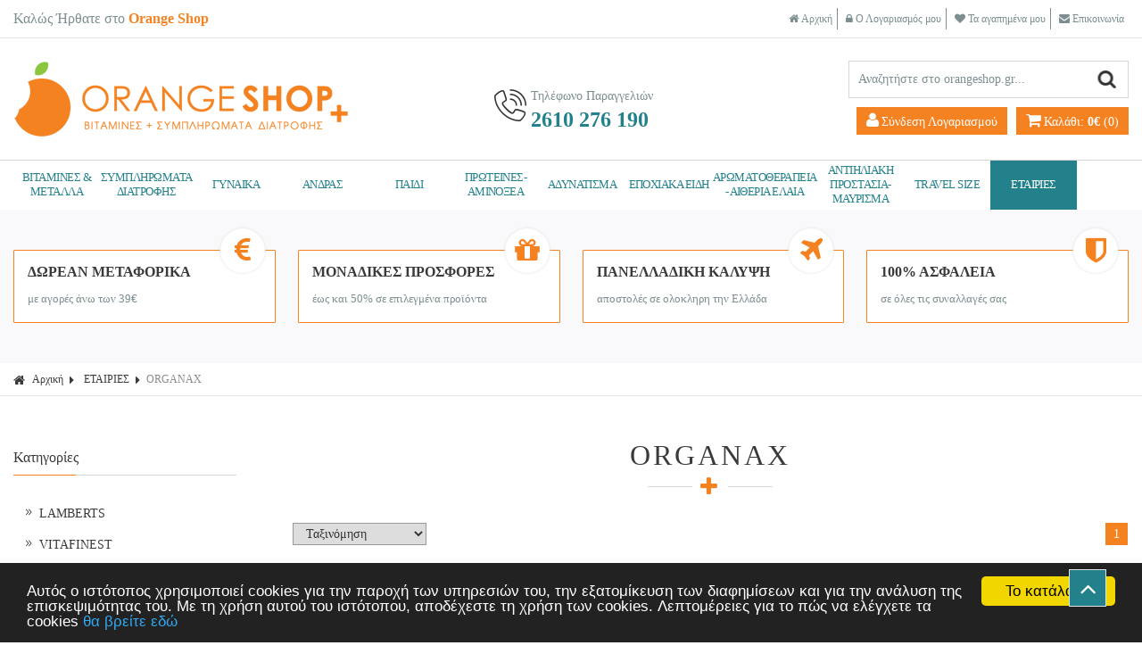

--- FILE ---
content_type: text/html
request_url: https://www.orangeshop.gr/categories/1157/etairies-organax-%7C-orangeshop.gr-/
body_size: 52607
content:

<html>
<head>
<meta charset="utf-8">
<meta name="viewport" content="width=device-width, initial-scale=1.0">
<title>Organax | Orangeshop.gr</title>
<meta name='keywords' content='ORGANAX' />
<meta name='description' content='Βρείτε τα προϊόντα Organax στο orangeshop.gr. Ειδικά Συμπληρώματα Διατροφής Organax. Στις Καλύτερες Τιμές της αγοράς, Προσφορές και Ευκαιρίες, Αμεση παράδοση.' />
<meta property='og:type' content='website' />
<meta name='twitter:card' content='summary' />
<meta property='og:title' content='Organax | Orangeshop.gr' />
<meta property='og:description' content='Βρείτε τα προϊόντα Organax στο orangeshop.gr. Ειδικά Συμπληρώματα Διατροφής Organax. Στις Καλύτερες Τιμές της αγοράς, Προσφορές και Ευκαιρίες, Αμεση παράδοση.' /> 
<meta name='twitter:title' content='Organax | Orangeshop.gr' />  
<meta name='twitter:description' content='Βρείτε τα προϊόντα Organax στο orangeshop.gr. Ειδικά Συμπληρώματα Διατροφής Organax. Στις Καλύτερες Τιμές της αγοράς, Προσφορές και Ευκαιρίες, Αμεση παράδοση.' /> 
<meta itemprop='name' content='Organax | Orangeshop.gr' />  
<meta itemprop='description'  content='Βρείτε τα προϊόντα Organax στο orangeshop.gr. Ειδικά Συμπληρώματα Διατροφής Organax. Στις Καλύτερες Τιμές της αγοράς, Προσφορές και Ευκαιρίες, Αμεση παράδοση.' /> 
<meta property='og:url' content='https://www.orangeshop.gr/catagories/1157/etairies-organax-|-orangeshop.gr-/' /> 
<meta name='twitter:url' content='https://www.orangeshop.gr/catagories/1157/etairies-organax-|-orangeshop.gr-/' />
<meta property='og:image' content='https://www.orangeshop.gr/datafiles/1157l.jpg' /> 
<meta name='twitter:image' content='https://www.orangeshop.gr/datafiles/1157l.jpg' /> 
<meta itemprop='image' content='https://www.orangeshop.gr/datafiles/1157l.jpg' /> 

<base href="https://www.orangeshop.gr">
    <link rel="shortcut icon" type="image/x-icon" href="images/favicon.ico">
    <link rel="stylesheet" type="text/css" href="https://fonts.googleapis.com/css?family=Roboto:300,400,500,600" media="screen" />
    <link rel="stylesheet" type="text/css" href="https://fonts.googleapis.com/css?family=Roboto+Slab:300,400,600,700" media="screen" />
    <link href="style/style.css" rel="stylesheet" type="text/css">
    <script src="js/jquery-1.11.2.js"></script>

    <!-- Carousel -->
    <link href="js/owl-carousel/owl.carousel.css" rel="stylesheet" type="text/css">
    <link href="js/owl-carousel/owl.theme.css" rel="stylesheet" type="text/css">
    <script src="js/owl-carousel/owl.carousel.js"></script>

    <!-- Fancybox -->
    <link href="js/fancybox/jquery.fancybox.css" rel="stylesheet" type="text/css">
    <script src="js/fancybox/jquery.fancybox.js"></script>
    <script src="js/functions.js"></script>
    <script src="responsive/responsive.js"></script>
    <!-- Price slider -->
    <link rel="stylesheet" href="style/jslider.css" type="text/css">
    <link rel="stylesheet" href="style/jslider.plastic.css" type="text/css">
    <!-- end -->
    <script type="text/javascript" src="scripts/jshashtable-2.1_src.js"></script>
    <script type="text/javascript" src="scripts/jquery.numberformatter-1.2.3.js"></script>
    <script type="text/javascript" src="scripts/tmpl.js"></script>
    <script type="text/javascript" src="scripts/jquery.dependClass-0.1.js"></script>
    <script type="text/javascript" src="scripts/draggable-0.1.js"></script>
    <script type="text/javascript" src="scripts/jquery.slider.js"></script>
<script type="text/javascript">
$(document).ready(function(){ 
	$('#filterform input').change(function(){
		$('#filterform').submit();
	})
	$('#paging1').html($('#paging2').html());
});
function uncheckfilter(filter){
	$("input[name="+filter+"]").removeAttr("checked");
	$("input[name="+filter+"]").change();
}
</script>
<!-- Begin Cookie Consent plugin by Silktide - http://silktide.com/cookieconsent -->

<script type="text/javascript">
    window.cookieconsent_options = {"message":"Αυτός ο ιστότοπος χρησιμοποιεί cookies για την παροχή των υπηρεσιών του, την εξατομίκευση των διαφημίσεων και για την ανάλυση της επισκεψιμότητας του. Με τη χρήση αυτού του ιστότοπου, αποδέχεστε τη χρήση των cookies. Λεπτομέρειες για το πώς να ελέγχετε τα cookies","dismiss":"Το κατάλαβα","learnMore":"θα βρείτε εδώ","link":"http://www.aboutcookies.org/","theme":"dark-bottom"};
</script>

<script type="text/javascript" src="//cdnjs.cloudflare.com/ajax/libs/cookieconsent2/1.0.9/cookieconsent.min.js"></script>
<!-- End Cookie Consent plugin -->


<!-- Add the Tracking Script and Connect to your Account -->
<script>
  (function(a,b,c,d,e,f,g){a['SkroutzAnalyticsObject']=e;a[e]= a[e] || function(){
    (a[e].q = a[e].q || []).push(arguments);};f=b.createElement(c);f.async=true;
    f.src=d;g=b.getElementsByTagName(c)[0];g.parentNode.insertBefore(f,g);
  })(window,document,'script','https://analytics.skroutz.gr/analytics.min.js','skroutz_analytics');

  skroutz_analytics('session', 'connect', 'SA-6527-2024');  // Connect your Account.
</script>

</head>

<body>

<div id="header">
  <div class="topbar">
    <div class="box clearfix">
      <div class="left-side"> <span class="top-message">Καλώς Ήρθατε στο <span class="orange">Orange Shop</span></span> </div>
      <div class="right-side">
        <ul class="top-link">
          <li><a href="/"><i class="fa fa-home">&nbsp;</i>Αρχική</a></li>
          <li><a href="signin.asp"><i class="fa fa-lock">&nbsp;</i>Ο Λογαριασμός μου</a></li>
          <li><a href="wishlist.asp"><i class="fa fa-heart">&nbsp;</i>Τα αγαπημένα μου</a></li>
          <li><a href="content/4/epikoinonia-/"><i class="fa fa-envelope">&nbsp;</i>Επικοινωνία</a></li>
        </ul>
      </div>
    </div>
  </div>
  <div class="bottombar">
    <div class="box clearfix">
      <h1><a href="/" title="ΦΥΤΙΚΑ ΠΡΟΙΟΝΤΑ Ο.Ε. “Orange Shop”"><img src="images/logo.png" alt="ΦΥΤΙΚΑ ΠΡΟΙΟΝΤΑ Ο.Ε. “Orange Shop”"></a></h1>
      <div class="phone"> <a href="tel:2610276190"> <i class="fa ic-contact"></i>
        <div class="phone-text"> <span>Τηλέφωνο Παραγγελιών</span> <br>
          <strong>2610 276 190</strong> </div>
        </a> </div>
      <div class="account-wrap">
        <form action="search.asp" method="get" name="searchform" id="searchform">
          <p>
            <label for="searchfor">Αναζήτηση...</label>
            <input type="text" name="searchfor" id="searchfor" onFocus="if (this.value == this.defaultValue) { this.value=''; }" onBlur="if (this.value == '') { this.value=this.defaultValue; }" value="Αναζητήστε στο orangeshop.gr..." autocomplete="off">
            <input type="submit"  id="searchgo" value="Submit">
          </p>
          <div class="searchresults">
                        
        				</div>
        </form>
        <ul class="accountbox">
          <li> <a class="register" href="signin.asp"><i class="fa fa-user"></i><span>Σύνδεση Λογαριασμού</span></a> </li>
          <li> <a class="basket" href="basket.asp"><i class="fa fa-shopping-cart"></i><span>Καλάθι: <strong>0€</strong> (0)</span></a>
              
          </li>
        </ul>
      </div>
    </div>
  </div>
  

    
  <div id="navigation">
    <div class="box">
      <ul class="box clearfix">
         
        <li ><a href="/categories/1/bitamines-kai-metalla-|-orangeshop.gr-/">ΒΙΤΑΜΙΝΕΣ & ΜΕΤΑΛΛΑ</a>
           
          <ul>
            <li>
              <ul class="box clearfix">
                   
                <li class="column">
                    
                  <h3><a href="/categories/13/bitaminesmetalla-bitamines-|-orangeshop.gr-/">ΒΙΤΑΜΙΝΕΣ</a></h3>
                    
                  <h3><a href="/categories/16/bitaminesmetalla-polybitamines-|-orangeshop.gr-/">ΠΟΛΥΒΙΤΑΜΙΝΕΣ</a></h3>
                    
                </li>
                 
                <li class="column">
                    
                  <h3><a href="/categories/24/bitaminesmetalla-paidikes-bitamines-|-orangeshop.gr-/">ΠΑΙΔΙΚΕΣ ΒΙΤΑΜΙΝΕΣ</a></h3>
                    
                  <h3><a href="/categories/25/bitaminesmetalla-metalla-kai-ixnostoixeia-|-orangeshop.gr-/">ΜΕΤΑΛΛΑ & ΙΧΝΟΣΤΟΙΧΕΙΑ</a></h3>
                    
                </li>
                 
                <li class="promo"> </li>
              </ul>
            </li>
          </ul>
              
        </li>
          
        <li ><a href="/categories/2/sympliromata-diatrofis-|-orangeshop.gr-/">ΣΥΜΠΛΗΡΩΜΑΤΑ ΔΙΑΤΡΟΦΗΣ</a>
           
          <ul>
            <li>
              <ul class="box clearfix">
                   
                <li class="column">
                    
                  <h3><a href="/categories/26/sympliromata-diatrofis-antiokseidotika-|-orangeshop.gr-/">ΑΝΤΙΟΞΕΙΔΩΤΙΚΑ</a></h3>
                    
                  <h3><a href="/categories/27/sympliromata-diatrofis-arthroseis-osta-|-orangeshop.gr-/">ΑΡΘΡΩΣΕΙΣ-ΟΣΤΑ</a></h3>
                    
                </li>
                 
                <li class="column">
                    
                  <h3><a href="/categories/28/sympliromata-diatrofis-peptiko-probiotika-|-orangeshop.gr-/">ΠΕΠΤΙΚΟ-ΠΡΟΒΙΟΤΙΚΑ</a></h3>
                    
                  <h3><a href="/categories/29/sympliromata-diatrofis-kardia-kykloforiko-|-orangeshop.gr-/">ΚΑΡΔΙΑ-ΚΥΚΛΟΦΟΡΙΚΟ</a></h3>
                    
                </li>
                 
                <li class="column">
                    
                  <h3><a href="/categories/30/sympliromata-diatrofis-xolisterini-o-lipara-|-orangeshop.gr-/">ΧΟΛΗΣΤΕΡΙΝΗ-Ω ΛΙΠΑΡΑ</a></h3>
                    
                  <h3><a href="/categories/31/sympliromata-diatrofis-energeia-tonosi-|-orangeshop.gr-/">ΕΝΕΡΓΕΙΑ-ΤΟΝΩΣΗ</a></h3>
                    
                </li>
                 
                <li class="column">
                    
                  <h3><a href="/categories/32/sympliromata-diatrofis-neyriko-mnimi-sygkentrosi-|-orangeshop.gr-/">ΝΕΥΡΙΚΟ-ΜΝΗΜΗ-ΣΥΓΚΕΝΤΡΩΣΗ</a></h3>
                    
                  <h3><a href="/categories/33/sympliromata-diatrofis-agxos-aypnia-stres-|-orangeshop.gr-/">ΑΓΧΟΣ-ΑΥΠΝΙΑ-ΣΤΡΕΣ</a></h3>
                    
                </li>
                 
                <li class="column">
                    
                  <h3><a href="/categories/34/sympliromata-diatrofis-enisxysi-anosopoiitikoy-|-orangeshop.gr-/">ΕΝΙΣΧΥΣΗ ΑΝΟΣΟΠΟΙΗΤΙΚΟΥ</a></h3>
                    
                  <h3><a href="/categories/35/sympliromata-diatrofis-matia-orasi-|-orangeshop.gr-/">ΜΑΤΙΑ-ΟΡΑΣΗ</a></h3>
                    
                </li>
                 
                <li class="column">
                    
                  <h3><a href="/categories/36/sympliromata-diatrofis-apotoksinosi-|-orangeshop.gr-/">ΑΠΟΤΟΞΙΝΩΣΗ</a></h3>
                    
                  <h3><a href="/categories/37/sympliromata-diatrofis-seksoyaliki-ygeia-|-orangeshop.gr-/">ΣΕΞΟΥΑΛΙΚΗ ΥΓΕΙΑ</a></h3>
                    
                </li>
                 
                <li class="column">
                    
                  <h3><a href="/categories/39/sympliromata-diatrofis-mallia-nyxia-derma-|-orangeshop.gr-/">ΜΑΛΛΙΑ-ΝΥΧΙΑ-ΔΕΡΜΑ</a></h3>
                    
                  <h3><a href="/categories/40/sympliromata-diatrofis-kollagono-yaloyroniko-oksy-|-orangeshop.gr-/">ΚΟΛΛΑΓΟΝΟ - ΥΑΛΟΥΡΟΝΙΚΟ ΟΞΥ</a></h3>
                    
                </li>
                 
                <li class="column">
                    
                  <h3><a href="/categories/41/sympliromata-diatrofis-eyryaggeies-flebitida-|-orangeshop.gr-/">ΕΥΡΥΑΓΓΕΙΕΣ - ΦΛΕΒΙΤΙΔΑ</a></h3>
                    
                  <h3><a href="/categories/42/sympliromata-diatrofis-oyropoiitiko-|-orangeshop.gr-/">ΟΥΡΟΠΟΙΗΤΙΚΟ</a></h3>
                    
                </li>
                 
                <li class="column">
                    
                  <h3><a href="/categories/43/sympliromata-diatrofis-super-foods-|-orangeshop.gr-/">SUPER FOODS</a></h3>
                    
                  <h3><a href="/categories/1363/sympliromata-diatrofis-dermatopatheies-|-orangeshop.gr-/">ΔΕΡΜΑΤΟΠΑΘΕΙΕΣ</a></h3>
                    
                </li>
                 
                <li class="column">
                    
                  <h3><a href="/categories/1368/sympliromata-diatrofis-diabitis-|-orangeshop.gr-/">ΔΙΑΒΗΤΗΣ</a></h3>
                    
                </li>
                 
                <li class="promo"> </li>
              </ul>
            </li>
          </ul>
              
        </li>
          
        <li ><a href="/categories/3/gynaika-|-orangeshop.gr-/">ΓΥΝΑΙΚΑ</a>
           
          <ul>
            <li>
              <ul class="box clearfix">
                   
                <li class="column">
                    
                  <h3><a href="/categories/46/gynaika-gynaikeio-prosopo-|-orangeshop.gr-/">ΠΡΟΣΩΠΟ</a></h3>
                    
                  <ul>
                    
                  <li><a href="/categories/1369/gynaika-prosopo-antigiransi-|-orangeshop.gr-/">ΑΝΤΙΓΗΡΑΝΣΗ</a></li>
             
                  <li><a href="/categories/1370/gynaika-prosopo-maskes-apolepisi-|-orangeshop.gr-/">ΜΑΣΚΕΣ &#8211; ΑΠΟΛΕΠΙΣΗ</a></li>
             
                  <li><a href="/categories/1371/gynaika-prosopo-akmi-|-orangeshop.gr-/">ΑΚΜΗ</a></li>
             
                  <li><a href="/categories/1372/gynaika-prosopo-enydatosi-|-orangeshop.gr-/">ΕΝΥΔΑΤΩΣΗ</a></li>
             
                  <li><a href="/categories/1373/gynaika-prosopo-matia-|-orangeshop.gr-/">ΜΑΤΙΑ</a></li>
             
                  <li><a href="/categories/1374/gynaika-prosopo-katharismos-ntemakigiaz-|-orangeshop.gr-/">ΚΑΘΑΡΙΣΜΟΣ - ΝΤΕΜΑΚΙΓΙΑΖ</a></li>
             
                  <li><a href="/categories/1379/gynaika-prosopo-kremes-bb-cc-dd-|-orangeshop.gr-/">ΚΡΕΜΕΣ BB / CC / DD</a></li>
             
                  <li><a href="/categories/1389/gynaika-prosopo-xeili-|-orangeshop.gr-/">ΧΕΙΛΗ</a></li>
             
                  </ul>
                     
                  <h3><a href="/categories/52/gynaika-serum-ampoyles-|-orangeshop.gr-/">SERUM - ΑΜΠΟΥΛΕΣ</a></h3>
                    
                </li>
                 
                <li class="column">
                    
                  <h3><a href="/categories/47/gynaika-gynaikeio-soma-|-orangeshop.gr-/">ΣΩΜΑ</a></h3>
                    
                  <ul>
                    
                  <li><a href="/categories/1380/gynaika-soma-afroloytra-sapoynia-|-orangeshop.gr-/">ΑΦΡΟΛΟΥΤΡΑ - ΣΑΠΟΥΝΙΑ</a></li>
             
                  <li><a href="/categories/1381/gynaika-soma-aytomayristika-|-orangeshop.gr-/">ΑΥΤΟΜΑΥΡΙΣΤΙΚΑ</a></li>
             
                  <li><a href="/categories/1382/gynaika-soma-apolepisi-|-orangeshop.gr-/">ΑΠΟΛΕΠΙΣΗ</a></li>
             
                  <li><a href="/categories/1383/gynaika-soma-enydatosi-|-orangeshop.gr-/">ΕΝΥΔΑΤΩΣΗ</a></li>
             
                  <li><a href="/categories/1384/gynaika-soma-aposmitika-|-orangeshop.gr-/">ΑΠΟΣΜΗΤΙΚΑ</a></li>
             
                  <li><a href="/categories/1390/gynaika-soma-peripoiisi-xerion-kai-podion-|-orangeshop.gr-/">ΠΕΡΙΠΟΙΗΣΗ ΧΕΡΙΩΝ - ΠΟΔΙΩΝ</a></li>
             
                  </ul>
                     
                  <h3><a href="/categories/50/gynaika-mallia-nyxia-derma-|-orangeshop.gr-/">ΜΑΛΛΙΑ-ΝΥΧΙΑ-ΔΕΡΜΑ</a></h3>
                    
                  <ul>
                    
                  <li><a href="/categories/1385/gynaika-mallia-nyxia-derma-sampoyan-kai-conditioner-|-orangeshop.gr-/">ΣΑΜΠΟΥΑΝ - CONDITIONER</a></li>
             
                  <li><a href="/categories/1386/gynaika-mallia-nyxia-derma-bafes-mallion-|-orangeshop.gr-/">ΒΑΦΕΣ ΜΑΛΛΙΩΝ</a></li>
             
                  <li><a href="/categories/1387/gynaika-mallia-nyxia-derma-sympliromata-|-orangeshop.gr-/">ΣΥΜΠΛΗΡΩΜΑΤΑ</a></li>
             
                  <li><a href="/categories/1434/gynaika-mallia-nyxia-derma-maskes-kai-elaia-|-orangeshop.gr-/">ΜΑΣΚΕΣ - ΕΛΑΙΑ</a></li>
             
                  <li><a href="/categories/1410/gynaika-mallia-nyxia-derma-eidi-styling-|-orangeshop.gr-/">ΕΙΔΗ STYLING</a></li>
             
                  </ul>
                     
                </li>
                 
                <li class="column">
                    
                  <h3><a href="/categories/58/gynaika-trixoptosi-|-orangeshop.gr-/">ΤΡΙΧΟΠΤΩΣΗ</a></h3>
                    
                  <h3><a href="/categories/55/gynaika-ragades-kai-oyles-|-orangeshop.gr-/">ΡΑΓΑΔΕΣ - ΟΥΛΕΣ</a></h3>
                    
                </li>
                 
                <li class="column">
                    
                  <h3><a href="/categories/53/gynaika-elaia-|-orangeshop.gr-/">ΕΛΑΙΑ</a></h3>
                    
                  <h3><a href="/categories/60/gynaika-stomatiki-ygieini-|-orangeshop.gr-/">ΣΤΟΜΑΤΙΚΗ ΥΓΙΕΙΝΗ</a></h3>
                    
                </li>
                 
                <li class="column">
                    
                  <h3><a href="/categories/61/gynaika-antiiliaki-prostasia-kai-mayrisma-|-orangeshop.gr-/">ΑΝΤΙΗΛΙΑΚΗ ΠΡΟΣΤΑΣΙΑ-ΜΑΥΡΙΣΜΑ</a></h3>
                    
                  <ul>
                    
                  <li><a href="/categories/1414/gynaika-antiiliaki-prostasia-mayrisma-after-sun-|-orangeshop.gr-/">AFTER SUN</a></li>
             
                  </ul>
                     
                  <h3><a href="/categories/1388/gynaika-makigiaz-|-orangeshop.gr-/">ΜΑΚΙΓΙΑΖ</a></h3>
                    
                  <ul>
                    
                  <li><a href="/categories/1411/gynaika-makigiaz-gerovital-beauty-criminal-lipstick-|-orangeshop.gr-/">Κραγιόν με Υαλουρονικό Οξύ - CREAMY (18 Shades)</a></li>
             
                  <li><a href="/categories/1412/gynaika-makigiaz-gerovital-beauty-velvet-lipstick-|-orangeshop.gr-/">Ματ Κραγιόν με Υαλουρονικό Οξύ - OPAQUE (7 Shades)</a></li>
             
                  <li><a href="/categories/1413/gynaika-makigiaz-gerovital-beauty-liquid-lipstick-|-orangeshop.gr-/">Υγρά Κραγιόν Μεγάλης Διάρκειας 8Η - Liquid Lipsticks - (5 Shades)</a></li>
             
                  <li><a href="/categories/1586/gynaika-makigiaz-gerovital-beauty-molybia-frydion-|-orangeshop.gr-/">Μολύβια Φρυδιών - (4 shades)</a></li>
             
                  </ul>
                     
                </li>
                 
                <li class="column">
                    
                  <h3><a href="/categories/1358/gynaika-seksoyaliki-ygeia-|-orangeshop.gr-/">ΣΕΞΟΥΑΛΙΚΗ ΥΓΕΙΑ</a></h3>
                    
                  <h3><a href="/categories/1362/gynaika-emminopaysi-|-orangeshop.gr-/">ΕΜΜΗΝΟΠΑΥΣΗ</a></h3>
                    
                </li>
                 
                <li class="column">
                    
                  <h3><a href="/categories/1365/gynaika-emminos-rysi-|-orangeshop.gr-/">ΕΜΜΗΝΟΣ ΡΥΣΗ</a></h3>
                    
                  <h3><a href="/categories/1367/gynaika-egkymosyni-|-orangeshop.gr-/">ΕΓΚΥΜΟΣΥΝΗ</a></h3>
                    
                </li>
                 
                <li class="promo"> </li>
              </ul>
            </li>
          </ul>
              
        </li>
          
        <li ><a href="/categories/4/andras-|-orangeshop.gr-/">ΑΝΔΡΑΣ</a>
           
          <ul>
            <li>
              <ul class="box clearfix">
                   
                <li class="column">
                    
                  <h3><a href="/categories/1391/andras-andriko-prosopo-|-orangeshop.gr-/">ΠΡΟΣΩΠΟ</a></h3>
                    
                  <ul>
                    
                  <li><a href="/categories/1397/andras-prosopo-antigiransi-|-orangeshop.gr-/">ΑΝΤΙΓΗΡΑΝΣΗ</a></li>
             
                  <li><a href="/categories/1393/andras-prosopo-enydatosi-|-orangeshop.gr-/">ΕΝΥΔΑΤΩΣΗ</a></li>
             
                  <li><a href="/categories/1392/andras-prosopo-akmi-|-orangeshop.gr-/">ΑΚΜΗ</a></li>
             
                  <li><a href="/categories/1395/andras-prosopo-katharismos-kai-apolepisi-|-orangeshop.gr-/">ΚΑΘΑΡΙΣΜΟΣ - ΑΠΟΛΕΠΙΣΗ</a></li>
             
                  <li><a href="/categories/1394/andras-prosopo-matia-|-orangeshop.gr-/">ΜΑΤΙΑ</a></li>
             
                  <li><a href="/categories/1396/andras-prosopo-xeili-|-orangeshop.gr-/">ΧΕΙΛΗ</a></li>
             
                  </ul>
                     
                  <h3><a href="/categories/1398/andras-andriko-soma-|-orangeshop.gr-/">ΣΩΜΑ</a></h3>
                    
                  <ul>
                    
                  <li><a href="/categories/1399/andras-soma-afroloytra-sapoynia-|-orangeshop.gr-/">ΑΦΡΟΛΟΥΤΡΑ - ΣΑΠΟΥΝΙΑ</a></li>
             
                  <li><a href="/categories/1400/andras-soma-aposmitika-|-orangeshop.gr-/">ΑΠΟΣΜΗΤΙΚΑ</a></li>
             
                  <li><a href="/categories/1401/andras-soma-enydatosi-|-orangeshop.gr-/">ΕΝΥΔΑΤΩΣΗ</a></li>
             
                  <li><a href="/categories/1402/andras-soma-apolepisi-|-orangeshop.gr-/">ΑΠΟΛΕΠΙΣΗ</a></li>
             
                  <li><a href="/categories/1404/andras-soma-peripoiisi-xerion-kai-podion-|-orangeshop.gr-/">ΠΕΡΙΠΟΙΗΣΗ ΧΕΡΙΩΝ - ΠΟΔΙΩΝ</a></li>
             
                  </ul>
                     
                </li>
                 
                <li class="column">
                    
                  <h3><a href="/categories/1405/andras-mallia-|-orangeshop.gr-/">ΜΑΛΛΙΑ</a></h3>
                    
                  <ul>
                    
                  <li><a href="/categories/1406/andras-mallia-sampoyan-kai-conditioner-|-orangeshop.gr-/">ΣΑΜΠΟΥΑΝ - CONDITIONER</a></li>
             
                  <li><a href="/categories/1407/andras-mallia-bafes-mallion-|-orangeshop.gr-/">ΒΑΦΕΣ ΜΑΛΛΙΩΝ</a></li>
             
                  <li><a href="/categories/1408/andras-mallia-eidi-styling-|-orangeshop.gr-/">ΕΙΔΗ STYLING</a></li>
             
                  </ul>
                     
                  <h3><a href="/categories/62/andras-trixoptosi-|-orangeshop.gr-/">ΤΡΙΧΟΠΤΩΣΗ</a></h3>
                    
                </li>
                 
                <li class="column">
                    
                  <h3><a href="/categories/68/andras-stomatiki-ygieini-|-orangeshop.gr-/">ΣΤΟΜΑΤΙΚΗ ΥΓΙΕΙΝΗ</a></h3>
                    
                  <h3><a href="/categories/1357/andras-seksoyaliki-ygeia-|-orangeshop.gr-/">ΣΕΞΟΥΑΛΙΚΗ ΥΓΕΙΑ</a></h3>
                    
                </li>
                 
                <li class="column">
                    
                  <h3><a href="/categories/1364/andras-prostatis-|-orangeshop.gr-/">ΠΡΟΣΤΑΤΗΣ</a></h3>
                    
                </li>
                 
                <li class="promo"> </li>
              </ul>
            </li>
          </ul>
              
        </li>
          
        <li ><a href="/categories/5/paidi-|-orangeshop.gr-/">ΠΑΙΔΙ</a>
            
        </li>
          
        <li ><a href="/categories/69/proteΐnes-kai-aminoksea-|-orangeshop.gr-/">ΠΡΩΤΕΙΝΕΣ-ΑΜΙΝΟΞΕΑ</a>
            
        </li>
          
        <li ><a href="/categories/70/adynatisma-|-orangeshop.gr-/">ΑΔΥΝΑΤΙΣΜΑ</a>
           
          <ul>
            <li>
              <ul class="box clearfix">
                   
                <li class="column">
                    
                  <h3><a href="/categories/71/adynatisma-apoleia-baroys-|-orangeshop.gr-/">ΑΠΩΛΕΙΑ ΒΑΡΟΥΣ</a></h3>
                    
                  <h3><a href="/categories/72/adynatisma-kapsimo-lipoys-|-orangeshop.gr-/">ΚΑΨΙΜΟ ΛΙΠΟΥΣ</a></h3>
                    
                </li>
                 
                <li class="column">
                    
                  <h3><a href="/categories/73/adynatisma-rythmisi-metabolismoy-|-orangeshop.gr-/">ΡΥΘΜΙΣΗ ΜΕΤΑΒΟΛΙΣΜΟΥ</a></h3>
                    
                  <h3><a href="/categories/74/adynatisma-meiosi-kyttaritidas-|-orangeshop.gr-/">ΜΕΙΩΣΗ ΚΥΤΤΑΡΙΤΙΔΑΣ</a></h3>
                    
                </li>
                 
                <li class="promo"> </li>
              </ul>
            </li>
          </ul>
              
        </li>
          
        <li ><a href="/categories/75/epoxiaka-eidi-|-orangeshop.gr-/">ΕΠΟΧΙΑΚΑ ΕΙΔΗ</a>
           
          <ul>
            <li>
              <ul class="box clearfix">
                   
                <li class="column">
                    
                  <h3><a href="/categories/77/epoxiaka-eidi-xeimonas-|-orangeshop.gr-/">ΧΕΙΜΩΝΑΣ</a></h3>
                    
                  <h3><a href="/categories/76/epoxiaka-eidi-kalokairi-|-orangeshop.gr-/">ΚΑΛΟΚΑΙΡΙ</a></h3>
                    
                </li>
                 
                <li class="promo"> </li>
              </ul>
            </li>
          </ul>
              
        </li>
          
        <li ><a href="/categories/1433/aromatotherapeia-kai-aitheria-elaia-|-orangeshop.gr-/">ΑΡΩΜΑΤΟΘΕΡΑΠΕΙΑ - ΑΙΘΕΡΙΑ ΕΛΑΙΑ</a>
            
        </li>
          
        <li ><a href="/categories/1438/antiiliaki-prostasia-kai-mayrisma-|-orangeshop.gr-/">ΑΝΤΙΗΛΙΑΚΗ ΠΡΟΣΤΑΣΙΑ-ΜΑΥΡΙΣΜΑ</a>
            
        </li>
          
        <li ><a href="/categories/1435/travel-size-proϊonta-|-orangeshop.gr-/">TRAVEL SIZE</a>
            
        </li>
          
        <li class="active"><a href="/categories/78/etairies-sympliromaton-diatrofis-kai-kallyntikon-|-orangeshop.gr-/">ΕΤΑΙΡΙΕΣ</a>
           
          <ul>
            <li>
              <ul class="box clearfix">
                   
                <li class="column">
                    
                  <h3><a href="/categories/79/etairies-lamberts-|-orangeshop.gr-/">LAMBERTS</a></h3>
                    
                  <h3><a href="/categories/1525/etairies-vitafinest-|-orangeshop.gr-/">VITAFINEST</a></h3>
                    
                </li>
                 
                <li class="column">
                    
                  <h3><a href="/categories/80/etairies-doctors-formulas-|-orangeshop.gr-/">DOCTOR'S FORMULAS</a></h3>
                    
                  <h3><a href="/categories/81/etairies-life-extension-|-orangeshop.gr-/">LIFE EXTENSION</a></h3>
                    
                </li>
                 
                <li class="column">
                    
                  <h3><a href="/categories/82/etairies-quest-|-orangeshop.gr-/">QUEST</a></h3>
                    
                  <h3><a href="/categories/83/etairies-vitabiotics-|-orangeshop.gr-/">VITABIOTICS</a></h3>
                    
                </li>
                 
                <li class="column">
                    
                  <h3><a href="/categories/84/etairies-healthy-balance-|-orangeshop.gr-/">HEALTHY BALANCE</a></h3>
                    
                  <h3><a href="/categories/85/etairies-viogenesis-|-orangeshop.gr-/">VIOGENESIS</a></h3>
                    
                </li>
                 
                <li class="column">
                    
                  <h3><a href="/categories/86/etairies-ak-|-orangeshop.gr-/">CHARAK</a></h3>
                    
                  <h3><a href="/categories/87/etairies-samcos-|-orangeshop.gr-/">SAMCOS</a></h3>
                    
                </li>
                 
                <li class="column">
                    
                  <h3><a href="/categories/89/etairies-rio-trading-|-orangeshop.gr-/">RIO TRADING</a></h3>
                    
                  <h3><a href="/categories/90/etairies-maxim-orkla-|-orangeshop.gr-/">MAXIM-ORKLA</a></h3>
                    
                </li>
                 
                <li class="column">
                    
                  <h3><a href="/categories/91/etairies-cosval-|-orangeshop.gr-/">COSVAL</a></h3>
                    
                  <h3><a href="/categories/92/etairies-bio3-|-orangeshop.gr-/">BIO3</a></h3>
                    
                </li>
                 
                <li class="column">
                    
                  <h3><a href="/categories/94/etairies-agan-|-orangeshop.gr-/">AGAN</a></h3>
                    
                  <h3><a href="/categories/95/etairies-migliorin-|-orangeshop.gr-/">MIGLIORIN</a></h3>
                    
                </li>
                 
                <li class="column">
                    
                  <h3><a href="/categories/96/etairies-sanotint-|-orangeshop.gr-/">SANOTINT</a></h3>
                    
                  <h3><a href="/categories/1248/etairies-farmec-|-orangeshop.gr-/">FARMEC</a></h3>
                    
                </li>
                 
                <li class="column">
                    
                  <h3><a href="/categories/88/etairies-gerovital-|-orangeshop.gr-/">GEROVITAL</a></h3>
                    
                  <h3><a href="/categories/97/etairies-protexin-|-orangeshop.gr-/">PROTEXIN</a></h3>
                    
                </li>
                 
                <li class="column">
                    
                  <h3><a href="/categories/1249/etairies-aslavital-|-orangeshop.gr-/">ASLAVITAL</a></h3>
                    
                  <h3><a href="/categories/98/etairies-hero-nutritionals-|-orangeshop.gr-/">HERO NUTRITIONALS</a></h3>
                    
                </li>
                 
                <li class="column">
                    
                  <h3><a href="/categories/99/etairies-dabur-|-orangeshop.gr-/">DABUR</a></h3>
                    
                  <h3><a href="/categories/520/etairies-douni-|-orangeshop.gr-/">DOUNI</a></h3>
                    
                </li>
                 
                <li class="column">
                    
                  <h3><a href="/categories/1157/etairies-organax-|-orangeshop.gr-/">ORGANAX</a></h3>
                    
                  <h3><a href="/categories/1181/etairies-bioland-|-orangeshop.gr-/">BIOLAND</a></h3>
                    
                </li>
                 
                <li class="column">
                    
                  <h3><a href="/categories/1003/etairies-giovanni-|-orangeshop.gr-/">GIOVANNI</a></h3>
                    
                  <h3><a href="/categories/93/etairies-dr.-organic-|-orangeshop.gr-/">DR. ORGANIC</a></h3>
                    
                </li>
                 
                <li class="column">
                    
                  <h3><a href="/categories/1567/etairies-neubria-|-orangeshop.gr-/">NEUBRIA</a></h3>
                    
                  <h3><a href="/categories/1595/etairies-natures-plus-|-orangeshop.gr-/">NATURE'S PLUS</a></h3>
                    
                </li>
                 
                <li class="promo"> </li>
              </ul>
            </li>
          </ul>
              
        </li>
          
      </ul>
    </div>
  </div>
</div>
<div id="main">
  <div class="usps clearfix">
    <div class="box clearfix">
      <ul class="clearfix">
        <li><span><i class="fa fa-euro"></i></span><a>
          <h4>ΔΩΡΕΑΝ ΜΕΤΑΦΟΡΙΚΑ</h4>
          <p>με αγορές άνω των 39€</p>
          </a></li>
        <li><span><i class="fa fa-gift"></i></span><a>
          <h4>ΜΟΝΑΔΙΚΕΣ ΠΡΟΣΦΟΡΕΣ</h4>
          <p>έως και 50% σε επιλεγμένα προϊόντα</p>
          </a></li>
        <li><span><i class="fa fa-plane"></i></span><a>
          <h4>ΠΑΝΕΛΛΑΔΙΚΗ ΚΑΛΥΨΗ</h4>
          <p>αποστολές σε ολοκληρη την Ελλάδα</p>
          </a></li>
        <li><span><i class="fa fa-Shield"></i></span><a>
          <h4>100% ΑΣΦΑΛΕΙΑ</h4>
          <p>σε όλες τις συναλλαγές σας</p>
          </a></li>
      </ul>
    </div>
  </div>
  <div class="path">
    <div class="box clearfix">
      <h3><a href="/"><i class="fa fa-home">&nbsp;</i>Αρχική</a></h3>
      <i class="fa fa-caret-right">&nbsp;</i>
      <h3><a href='/categories/78/etairies-sympliromaton-diatrofis-kai-kallyntikon-|-orangeshop.gr-/' class='pathmenu'>ΕΤΑΙΡΙΕΣ</a></h3> <i class='fa fa-caret-right'></i>  <h2><a>ORGANAX</h2></a>
    </div>
  </div>
  <div class="box clearfix">
    
    <div class="sidebar">
      <div class="section">
        <h3>Κατηγορίες</h3>
        <ul class="menu">
           
        <li><a href="/categories/79/etairies-lamberts-|-orangeshop.gr-/" ><i class="elicon elegant_arrow_carrot-2right"></i>LAMBERTS</a></li>
        
        <li><a href="/categories/1525/etairies-vitafinest-|-orangeshop.gr-/" ><i class="elicon elegant_arrow_carrot-2right"></i>VITAFINEST</a></li>
        
        <li><a href="/categories/80/etairies-doctors-formulas-|-orangeshop.gr-/" ><i class="elicon elegant_arrow_carrot-2right"></i>DOCTOR'S FORMULAS</a></li>
        
        <li><a href="/categories/81/etairies-life-extension-|-orangeshop.gr-/" ><i class="elicon elegant_arrow_carrot-2right"></i>LIFE EXTENSION</a></li>
        
        <li><a href="/categories/82/etairies-quest-|-orangeshop.gr-/" ><i class="elicon elegant_arrow_carrot-2right"></i>QUEST</a></li>
        
        <li><a href="/categories/83/etairies-vitabiotics-|-orangeshop.gr-/" ><i class="elicon elegant_arrow_carrot-2right"></i>VITABIOTICS</a></li>
        
        <li><a href="/categories/84/etairies-healthy-balance-|-orangeshop.gr-/" ><i class="elicon elegant_arrow_carrot-2right"></i>HEALTHY BALANCE</a></li>
        
        <li><a href="/categories/85/etairies-viogenesis-|-orangeshop.gr-/" ><i class="elicon elegant_arrow_carrot-2right"></i>VIOGENESIS</a></li>
        
        <li><a href="/categories/86/etairies-ak-|-orangeshop.gr-/" ><i class="elicon elegant_arrow_carrot-2right"></i>CHARAK</a></li>
        
        <li><a href="/categories/87/etairies-samcos-|-orangeshop.gr-/" ><i class="elicon elegant_arrow_carrot-2right"></i>SAMCOS</a></li>
        
        <li><a href="/categories/89/etairies-rio-trading-|-orangeshop.gr-/" ><i class="elicon elegant_arrow_carrot-2right"></i>RIO TRADING</a></li>
        
        <li><a href="/categories/90/etairies-maxim-orkla-|-orangeshop.gr-/" ><i class="elicon elegant_arrow_carrot-2right"></i>MAXIM-ORKLA</a></li>
        
        <li><a href="/categories/91/etairies-cosval-|-orangeshop.gr-/" ><i class="elicon elegant_arrow_carrot-2right"></i>COSVAL</a></li>
        
        <li><a href="/categories/92/etairies-bio3-|-orangeshop.gr-/" ><i class="elicon elegant_arrow_carrot-2right"></i>BIO3</a></li>
        
        <li><a href="/categories/94/etairies-agan-|-orangeshop.gr-/" ><i class="elicon elegant_arrow_carrot-2right"></i>AGAN</a></li>
        
        <li><a href="/categories/95/etairies-migliorin-|-orangeshop.gr-/" ><i class="elicon elegant_arrow_carrot-2right"></i>MIGLIORIN</a></li>
        
        <li><a href="/categories/96/etairies-sanotint-|-orangeshop.gr-/" ><i class="elicon elegant_arrow_carrot-2right"></i>SANOTINT</a></li>
        
        <li><a href="/categories/1248/etairies-farmec-|-orangeshop.gr-/" ><i class="elicon elegant_arrow_carrot-2right"></i>FARMEC</a></li>
        
        <li><a href="/categories/88/etairies-gerovital-|-orangeshop.gr-/" ><i class="elicon elegant_arrow_carrot-2right"></i>GEROVITAL</a></li>
        
        <li><a href="/categories/97/etairies-protexin-|-orangeshop.gr-/" ><i class="elicon elegant_arrow_carrot-2right"></i>PROTEXIN</a></li>
        
        <li><a href="/categories/1249/etairies-aslavital-|-orangeshop.gr-/" ><i class="elicon elegant_arrow_carrot-2right"></i>ASLAVITAL</a></li>
        
        <li><a href="/categories/98/etairies-hero-nutritionals-|-orangeshop.gr-/" ><i class="elicon elegant_arrow_carrot-2right"></i>HERO NUTRITIONALS</a></li>
        
        <li><a href="/categories/99/etairies-dabur-|-orangeshop.gr-/" ><i class="elicon elegant_arrow_carrot-2right"></i>DABUR</a></li>
        
        <li><a href="/categories/520/etairies-douni-|-orangeshop.gr-/" ><i class="elicon elegant_arrow_carrot-2right"></i>DOUNI</a></li>
        
        <li><a href="/categories/1157/etairies-organax-|-orangeshop.gr-/"  class="active"><i class="elicon elegant_arrow_carrot-2right"></i>ORGANAX</a></li>
        
        <li><a href="/categories/1181/etairies-bioland-|-orangeshop.gr-/" ><i class="elicon elegant_arrow_carrot-2right"></i>BIOLAND</a></li>
        
        <li><a href="/categories/1003/etairies-giovanni-|-orangeshop.gr-/" ><i class="elicon elegant_arrow_carrot-2right"></i>GIOVANNI</a></li>
        
        <li><a href="/categories/93/etairies-dr.-organic-|-orangeshop.gr-/" ><i class="elicon elegant_arrow_carrot-2right"></i>DR. ORGANIC</a></li>
        
        <li><a href="/categories/1567/etairies-neubria-|-orangeshop.gr-/" ><i class="elicon elegant_arrow_carrot-2right"></i>NEUBRIA</a></li>
        
        <li><a href="/categories/1595/etairies-natures-plus-|-orangeshop.gr-/" ><i class="elicon elegant_arrow_carrot-2right"></i>NATURE'S PLUS</a></li>
        
       
        </ul>
      </div>
       <form action="" method="get" name="filterform" id="filterform">
     
            
      <div class="section">
        <h3 class="open">ΕΥΡΟΣ ΤΙΜΗΣ</h3>
        <div class="layout-slider" style="margin-top:0px;margin-bottom:5px;padding-bottom:20px;padding-top:20px;"> <span style="display: inline-block; width: 94%; padding: 5px;">
           <input id="Slider1" type="slider"  value="0;14" />
          </span> </div>
          <script type="text/javascript" charset="utf-8">
                      jQuery("#Slider1").slider({ from: 0, to: 14, step: 1, smooth: true, round: 0, dimension: "&nbsp;€", skin: "plastic" , callback : function( value ){ $('#Slider1').attr('name','price'); document.filterform.submit();}});
                        </script> 
      </div>
          
      </form>
    </div>
    <div class="content category-page">
      <h4 class="head-title">ORGANAX</h4>
      <div class="banner">  </div>
      <p class="category-desc"></p>
      <div class="paging clearfix" id="paging1">
       
      </div>
      <ul class="products clearfix">
        <li>
            <div class="photo"> <a href="/product/1161/etairies-organax-organax-organic-superfood-daily-greens-skoni,-120-gr-migma-organikon-prasinon-ypertrofon-/">
      <img src="/datafiles/1161l.jpg" alt="Organax Organic Superfood Daily Greens Σκόνη, 120 gr - (Μίγμα Οργανικών Πράσινων Υπερτροφών)" />
      </a> </div>
            <div class="title">
              <p class="brand">Organax</p>
              <h3><a href="/product/1161/etairies-organax-organax-organic-superfood-daily-greens-skoni,-120-gr-migma-organikon-prasinon-ypertrofon-/">Organax Organic Superfood Daily Greens Σκόνη, 120 gr - (Μίγμα Οργανικών Πράσινων Υπερτροφών)</a></h3>
            </div>
            <p class="price"><strong>13,90€</strong>
          <em>17,30€ </em>
          
            <div class="details-wrap clearfix"> <a class="basket clearfix" href="javascript:alert('Το προϊόν είναι Μη διαθέσιμο προσωρινά.')"><i class="fa fa-shopping-cart"></i>Καλάθι</a> 
            
               

             <a class="wishlist clearfix" href="addwishlist.asp?catid=1161"><i class="fa fa-heart"></i>Επιθυμητό</a>
            

  <a class="zoom clearfix fancybox" href="/datafiles/1161.jpg" rel="group"><i class="fa fa-search"></i></a>
   
            </div>
            </p>
          </li> <li>
            <div class="photo"> <a href="/product/1162/etairies-organax-organax-organic-superfood-revitalise-skoni,-120-gr-gia-antigiransi-kai-anazoogonisi-/">
      <img src="/datafiles/1162l.jpg" alt="Organax Organic Superfood Revitalise Σκόνη, 120 gr - (Για Αντιγήρανση και Αναζωογόνηση)" />
      </a> </div>
            <div class="title">
              <p class="brand">Organax</p>
              <h3><a href="/product/1162/etairies-organax-organax-organic-superfood-revitalise-skoni,-120-gr-gia-antigiransi-kai-anazoogonisi-/">Organax Organic Superfood Revitalise Σκόνη, 120 gr - (Για Αντιγήρανση και Αναζωογόνηση)</a></h3>
            </div>
            <p class="price"><strong>13,90€</strong>
          <em>17,30€ </em>
          
            <div class="details-wrap clearfix"> <a class="basket clearfix" href="javascript:alert('Το προϊόν είναι Μη διαθέσιμο προσωρινά.')"><i class="fa fa-shopping-cart"></i>Καλάθι</a> 
            
               

             <a class="wishlist clearfix" href="addwishlist.asp?catid=1162"><i class="fa fa-heart"></i>Επιθυμητό</a>
            

  <a class="zoom clearfix fancybox" href="/datafiles/1162.jpg" rel="group"><i class="fa fa-search"></i></a>
   
            </div>
            </p>
          </li> <li>
            <div class="photo"> <a href="/product/1167/etairies-organax-organax-organic-superfood-daily-boost-skoni,-120-gr-gia-kathimerini-energeia-/">
      <img src="/datafiles/1167l.jpg" alt="Organax Organic Superfood Daily Boost Σκόνη, 120 gr - (Για Καθημερινή Ενέργεια)" />
      </a> </div>
            <div class="title">
              <p class="brand">Organax</p>
              <h3><a href="/product/1167/etairies-organax-organax-organic-superfood-daily-boost-skoni,-120-gr-gia-kathimerini-energeia-/">Organax Organic Superfood Daily Boost Σκόνη, 120 gr - (Για Καθημερινή Ενέργεια)</a></h3>
            </div>
            <p class="price"><strong>13,90€</strong>
          <em>17,30€ </em>
          
            <div class="details-wrap clearfix"> <a class="basket clearfix" href="javascript:alert('Το προϊόν είναι Μη διαθέσιμο προσωρινά.')"><i class="fa fa-shopping-cart"></i>Καλάθι</a> 
            
               

             <a class="wishlist clearfix" href="addwishlist.asp?catid=1167"><i class="fa fa-heart"></i>Επιθυμητό</a>
            

  <a class="zoom clearfix fancybox" href="/datafiles/1167.jpg" rel="group"><i class="fa fa-search"></i></a>
   
            </div>
            </p>
          </li> <li>
            <div class="photo"> <a href="/product/1168/etairies-organax-organax-organic-superfood-daily-resistance-skoni,-120-gr-enisxysi-toy-anosopoiitikoy-/">
      <img src="/datafiles/1168l.jpg" alt="Organax Organic Superfood Daily Resistance Σκόνη, 120 gr - (Ενίσχυση Του Ανοσοποιητικού)" />
      </a> </div>
            <div class="title">
              <p class="brand">Organax</p>
              <h3><a href="/product/1168/etairies-organax-organax-organic-superfood-daily-resistance-skoni,-120-gr-enisxysi-toy-anosopoiitikoy-/">Organax Organic Superfood Daily Resistance Σκόνη, 120 gr - (Ενίσχυση Του Ανοσοποιητικού)</a></h3>
            </div>
            <p class="price"><strong>13,90€</strong>
          <em>17,30€ </em>
          
            <div class="details-wrap clearfix"> <a class="basket clearfix" href="javascript:alert('Το προϊόν είναι Μη διαθέσιμο προσωρινά.')"><i class="fa fa-shopping-cart"></i>Καλάθι</a> 
            
               

             <a class="wishlist clearfix" href="addwishlist.asp?catid=1168"><i class="fa fa-heart"></i>Επιθυμητό</a>
            

  <a class="zoom clearfix fancybox" href="/datafiles/1168.jpg" rel="group"><i class="fa fa-search"></i></a>
   
            </div>
            </p>
          </li>
      </ul>
      <div class="paging clearfix" id="paging2">
         <form id="pagingform" name="pagingform" method="get" action="">
          
         
        <p class="pages">
        
            <strong>1</strong>  
        </p>
        <p>
           <select name="order" id="order" onChange="this.form.submit();">
              <option value=""  selected >Ταξινόμηση</option>
              
              <option value="1" >Αλφαβητικά</option>
              
              <option value="2" >Τιμή φθίνουσα</option>
              
              <option value="3" >Τιμή αύξουσα</option>
              
            </select>
          </p>
           </form>
      </div>
    </div>
     
  </div>
</div>
<div id="footer">
  <div class="newsletter">
    <div class="box clearfix">
      <form id="newsletterform" action="newsletter.asp" method="post" name="newsletterform">
        <label for="newsmail">ΓΡΑΦΤΕΙΤΕ ΣΤΟ <strong>NEWSLETTER</strong> ΜΑΣ</label>
        <p>Εγγραφείτε στο newsletter της εταιρίας μας για να μαθαίνετε πρώτοι τα νέα και τις προσφορές μας.</p>
        <div class="news-box">
          <input id="newsletter_email" type="text" title="Συμπληρώστε το e-mail σας" name="email" value="Συμπληρώστε το e-mail σας">
          <input id="newslettergo" type="submit" value="Εγγραφή" name="newslettergo">
        </div>
      </form>
    </div>
  </div>
  <div class="topbar">
    <div class="box clearfix">
      <div class="column">
      <h3 class="green">ORANGE SHOP</h3>
<p>Η Εταιρεία ΦΥΤΙΚΑ ΠΡΟΙΟΝΤΑ Ε.Ε.&nbsp;&quot;<strong>Orange Shop</strong>&quot; συστάθηκε με σκοπό την εφαρμογή της Ιπποκρατικής Βοτανολογίας σε όλο της το φάσμα και ειδικά στη διατροφή, συμμετέχοντας στην προσφορά υγείας με όσο το δυνατόν φυσικότερο τρόπο.</p>
<p>Με σκοπό να ενημερωθεί ο πολίτης για τις ευεργετικές επιδράσεις της φύσης και των προιόντων αυτής στον ανθρώπινο οργανισμό, η εταιρεία συνέλεξε στοιχεία για φυσικά προιόντα από πιστοποιημένες εταιρείες με παγκόσμια αναγνώριση.</p>
     
        <p class="social-media"> <a href="https://www.facebook.com/orangeshop.healthfitness/?ref=br_rs" target="_blank"> <i class="fa fa-facebook"></i> </a> <a href="https://www.instagram.com/orangeshop/" target="_blank"> <i class="fa fa-instagram"></i> </a> </p>
      </div>
        
      <div class="column">
        <h3>Η εταιρία</h3>
        <ul class="footer-menu">
          
         
            <li><a href="content/22/oroi-xrisis-/"><i class="fa fa-caret-right"></i>Όροι Χρήσης</a></li>
          
          
        </ul>
      </div>
          
      <div class="column">
        <h3>Παραγγελίες & Επιστροφές</h3>
        <ul class="footer-menu">
          
         
            <li><a href="content/10/tropoi-pliromis-/"><i class="fa fa-caret-right"></i>Τρόποι Πληρωμής</a></li>
          
         
            <li><a href="content/11/tropoi-apostolis-/"><i class="fa fa-caret-right"></i>Τρόποι Αποστολής</a></li>
          
         
            <li><a href="content/31/epistrofes-/"><i class="fa fa-caret-right"></i>Επιστροφές</a></li>
          
         
            <li><a href="/content/4/epikoinonia-/"><i class="fa fa-caret-right"></i>Επικοινωνία</a></li>
          
          
        </ul>
      </div>
          
      <div class="column">
        <h3>Ο Λογαριασμός μου</h3>
        <ul class="footer-menu">
          <li><a href="signin.asp"><i class="fa fa-caret-right"></i>Σύνδεση Λογαριασμού</a></li>
          <li><a href="basket.asp"><i class="fa fa-caret-right"></i>Καλάθι</a></li>
          <li><a href="wishlist.asp"><i class="fa fa-caret-right"></i>Τα αγαπημένα μου</a></li>
          <li><a href="orders.asp"><i class="fa fa-caret-right"></i>Παραγγελίες</a></li>

        </ul>
      </div>
    </div>
  </div>
  <div class="bottombar">
    <div class="box clearfix">
      <div class="designby clearfix">
        <p> <img src="images/icon_bank01.png" alt="bank" class="cards"> <img src="images/icon_bank02.png" alt="visa" class="cards"> <img src="images/icon_bank03.png" alt="mastercard" class="cards"> <img src="images/icon_bank04.png" alt="cards" class="cards"> </p>
        <p> © 2026 OrangeShop.gr - All Rights Reserved | <a target="_blank" href="http://www.hellassites.gr/"> Κατασκευή Iστοσελίδων <img alt="" src="images/logo_hellassites.png"> HellasSites </a> </p>
      </div>
    </div>
  </div>
  <a class="gototop" title="Top" style="display:block;" href="#"> <i class="fa fa-angle-up" title="Top"></i> </a> 
</div>
		
	
<!-- Under Construction Overpanel -->			
<div class="overpanel underconstruction">
	<div class="box">
		<div class="logo"><img src="images/logo.png" alt="OrangeShop"/></div>
		<h1>Under Construction</h1>
		<p class="social-media">
			<a href="https://www.facebook.com/orangeshop.healthfitness/?ref=br_rs" target="_blank"> <i class="fa fa-facebook"></i> </a>
			<a href="https://www.instagram.com/orangeshopvitamins/" target="_blank"> <i class="fa fa-instagram"></i> </a>
		</p>
	</div>
</div>

</body>
</html>

--- FILE ---
content_type: text/css
request_url: https://www.orangeshop.gr/style/style.css
body_size: 341
content:
/* ------------------ Base CSS ----------------- */

@import url("font-awesome.min.css");
@import url("icomoon.css");
@import url("elegant-icon.css");
@import url("fontello.css");
@import url("reset.css");
@import url("base.css");
@import url("theme.css");
@import url("../responsive/responsive.css");

@import url("changes.css");

--- FILE ---
content_type: text/css
request_url: https://www.orangeshop.gr/style/base.css
body_size: 3770
content:
@charset "utf-8";
/* ------------------ Base CSS ----------------- */

strong, b {
	font-weight: bold;
}
em, i {
	font-style: italic;
}
.clearfix:after {
	content: ".";
	display: block;
	clear: both;
	visibility: hidden;
	line-height: 0;
	height: 0;
}
input[type="submit"] {
	cursor: pointer;
}
body {
	margin: 0px;
	padding: 0px;
}
a {
	color: #333;
	text-decoration: none;
	transition: all 0.5s ease-in-out 0s;
	-webkit-transition: all 0.5s ease-in-out 0s;
	-moz-transition: all 0.5s ease-in-out 0s;
	-ms-transition: all 0.5s ease-in-out 0s;
	-o-transition: all 0.5s ease-in-out 0s;
}
a:hover, a:focus {
	text-decoration: underline;
	transition: color 300ms, border-color 300ms ease-in-out, background-color 300ms ease-in-out;
	-moz-transition: color 300ms, border-color 300ms ease-in-out, background-color 300ms ease-in-out;
	-webkit-transition: color 300ms, border-color 300ms ease-in-out, background-color 300ms ease-in-out;
	-o-transition: color 300ms, border-color 300ms ease-in-out, background-color 300ms ease-in-out;
}
.box {
	margin: 0px auto;
	padding: 0px 15px;
	width: 100%;
	max-width: 1280px;
	display: block;
	-webkit-box-sizing: border-box;
	-moz-box-sizing: border-box;
	box-sizing: border-box;
}
#header, #navigation, #main, #footer {
	display: block;
	margin: 0px;
	padding: 0px;
	clear: both;
}
#header h1 {
	display: block;
	margin: 0px;
	padding: 0px;
	width: 315px;
	float: left;
}
#header .topmenu {
	margin: 0px;
	padding: 0px;
	float: right;
}
#header .topmenu p {
	float: left;
}
#header .topmenu p + p {
	float: right;
}


#header ul.accountbox {
	margin: 0px;
	padding: 0px;
	clear: right;
	float: right;
}
#header ul.accountbox > li {
	display: block;
	margin: 0px;
	padding: 0px;
	float: left;
}
#header ul.accountbox > li > ul {
	display: none;
}
#header .centerbox {
	display: block;
	margin: 0px auto;
	padding: 0px;
	width: 300px;
}

#navigation .box > ul {
	display: block;
	margin: 0px;
	padding: 0px;
}
#navigation .box > ul > li {
	display: block;
	margin: 0px;
	padding: 0px;
	float: left;
}
#navigation .box > ul > li > ul {
	display: none;
}
#footer .box > ul {
	display: block;
	margin: 0px;
	padding: 0px;
	float: left;
}
#footer .box .bottom {
	clear: both;
}
.tabs {
	display: block;
	margin: 0px;
	padding: 0px;
}
.tabs ul.titles {
	margin: 0px;
	padding: 0px;
	display: block;
}
.tabs ul.titles li {
	display: block;
	margin: 0px;
	padding: 0px;
	float: left;
}
.tabs .content {
	display: none;
	margin: 0px;
	padding: 0px;
	clear: both;
}
.tabs .content.activeTab {
	display: block;
}
.lookbook {
	margin: 0px;
	padding: 0px;
	clear: both;
}
.lookbook ul {
}
.lookbook ul li {
	margin: 0px 0px 0px 0.66%;
	padding: 0px;
	float: left;
	width: 24.5%;
}
/*
.lookbook ul li:nth-child(4n+1) {
	clear: left;
	margin-left: 0px;
}
*/



ul.products {
	margin: 0px;
	padding: 0px;
	display: block;
}
ul.products li {
	margin: 0px 0px 0px 0.66%;
	padding: 0px;
	float: left;
	width: 24.5%;
}
/*
ul.products li:nth-child(4n+1) {
	clear: left;
	margin-left: 0px;
}
*/
.banners {
	display: block;
	margin: 0px;
	padding: 0px;
	clear: both;
}
.banners .banner {
	margin: 0px;
	padding: 0px;
	float: right;
	width: 49.7%;
}
/*
.banners .banner:nth-child(2n+1) {
	float: left;
	clear: left;
}
*/
.sidebar {
	float: left;
	width: 19%;
}
.content {
	width: 100%;
}
.sidebar + .content {
	width: 79%;
	float: right;
}
.content ul.categories {
	margin: 0px;
	padding: 0px;
	clear: both;
}/*
.content ul.categories li{
	width: 25%;
	float: left;
}

.content ul.categories li:nth-child(4n+1) {
	clear: left;
}
*/


--- FILE ---
content_type: text/css
request_url: https://www.orangeshop.gr/style/theme.css
body_size: 59285
content:
#header .topbar .left-side,#header .topbar .right-side{
    width:50%;
    -webkit-box-sizing:border-box;
    -moz-box-sizing:border-box;
    padding:9px 0;
    float:left
}
body,input,select,textarea{
    font:400 14px Ubuntu,serif;
    font-weight:300;
    color:#3A3A3A
}
#header .topbar .right-side ul.top-link li a,#tabs.default ul.titles li a,.usps ul li h4{
    font-family:Ubuntu,serif
}
#header,body{
    background:#fff
}
#header .box{
    position:relative
}
#header .topbar{
    border-bottom:1px solid #e5e5e5
}
#header .topbar .left-side{
    text-align:left;
    box-sizing:border-box;
    color:#7c8e90
}
#header .topbar .left-side .top-message{
    line-height:24px;
    color:#7c8e90;
    font-size:16px;
    vertical-align:middle
}
#header .topbar .right-side{
    text-align:right;
    box-sizing:border-box;
    color:#fff;
    font-weight:400
}
#header .topbar .left-side span.orange{
    color:#f58220;
    font-weight:900
}
#header .topbar .right-side ul.top-link li{
    line-height:24px;
    display:inline-block
}
#header .topbar .right-side ul.top-link li a{
    color:#7c8e90;
    display:inline-block;
    padding:0 5px;
    border-right:1px solid #7c8e90;
    font-size:12px;
    text-decoration:none
}
#header .topbar .right-side ul.top-link li:last-child a{
    border-right:0
}
#header .topbar .right-side ul.top-link li a:hover{
    color:#f58220
}
#header .bottombar{
    padding:20px 0;
    background:#fff
}
#header .bottombar .phone{
    display:block;
    float:left;
    width:33.333%;
    margin:30px 0 0;
    padding:0;
    overflow:hidden;
    -webkit-box-sizing:border-box;
    -moz-box-sizing:border-box;
    box-sizing:border-box;
    text-align:center;
    color:#7c8e90
}
#header .bottombar .phone .phone-text{
    line-height:28px;
    margin-left:4px;
    -webkit-box-sizing:border-box;
    -moz-box-sizing:border-box;
    box-sizing:border-box;
    display:inline-block;
    -webkit-transition:all .2s;
    -moz-transition:all .2s;
    -o-transition:all .2s;
    -ms-transition:all .2s;
    transition:all .2s;
    text-align:left
}
#header .bottombar .phone i,#header .bottombar h1{
    -webkit-box-sizing:border-box;
    -moz-box-sizing:border-box
}
#header .bottombar .phone a:hover{
    text-decoration:none
}
#header .bottombar .phone span{
    font-size:14px;
    color:#7c8e90;
    line-height:24px
}
#header .bottombar .phone strong{
    font-size:24px;
    color:#23818b;
    font-weight:900;
    -webkit-transition:all .2s;
    -moz-transition:all .2s;
    -o-transition:all .2s;
    -ms-transition:all .2s;
    transition:all .2s
}
#header .bottombar .phone a:hover i,#header .bottombar .phone i{
    -moz-transition:all .2s;
    -o-transition:all .2s;
    -ms-transition:all .2s
}
#header .bottombar .phone i{
    color:#333;
    border-radius:100%;
    -moz-border-radius:100%;
    -webkit-border-radius:100%;
    font-size:50px;
    height:40px;
    line-height:40px;
    margin-top:7px;
    text-align:center;
    width:40px;
    display:inline-block;
    box-sizing:border-box;
    -webkit-transition:all .2s;
    transition:all .2s
}
#header .bottombar .phone a:hover i{
    transform:scale(1.1);
    -webkit-transform:scale(1.1);
    -moz-transform:scale(1.1);
    -ms-transform:scale(1.1);
    -o-transform:scale(1.1);
    -webkit-transition:all .2s;
    transition:all .2s
}
#header .bottombar h1{
    margin:5px auto;
    padding:0;
    text-align:left;
    float:left;
    height:86px;
    width:33.3333%;
    z-index:999;
    position:relative;
    display:block;
    box-sizing:border-box
}
#header .bottombar h1 a{
    max-width:375px;
    max-height:86px
}
#header .bottombar h1 a img{
    height:auto;
    margin:0;
    padding:0;
    width:auto;
    border-style:none;
    border-width:0
}
#header .bottombar .account-wrap{
    float:right;
    width:33.3333%;
    display:block;
    margin-right:0;
    -webkit-box-sizing:border-box;
    -moz-box-sizing:border-box;
    box-sizing:border-box;
    margin-top:5px
}
#header .bottombar form{
    display:block;
    float:right;
    clear:right;
    width:75%;
    position:relative;
    border-color:#d7d7d7;
    border-style:solid;
    border-width:1px
}
#header .bottombar form p label{
    display:none
}
#header .bottombar form p input[type=text]{
    background:#fff;
    display:block;
    margin:0;
    width:85%;
    float:left;
    border-width:0;
    border-style:none;
    -webkit-box-sizing:border-box;
    -moz-box-sizing:border-box;
    box-sizing:border-box;
    color:#7c8e90;
    height:40px;
    padding:5px 10px
}
#header .bottombar form p input[type=submit]{
    background:url(../images/search/icon_search.png) center center no-repeat #fff;
    display:block;
    margin:0;
    padding:0;
    float:right;
    width:15%;
    border-width:0;
    border-style:none;
    height:40px;
    text-indent:-9999px
}
#header .bottombar .account-wrap ul.accountbox{
    float:right;
    clear:right;
    padding:0;
    margin:10px 0 0;
    position:relative
}
#header .bottombar .account-wrap ul.accountbox li{
    border:1px solid #f58220;
    display:inline-block
}
#header .bottombar .account-wrap ul.accountbox li+li{
    margin-left:10px
}
#header .bottombar .account-wrap ul.accountbox a{
    padding:5px 10px;
    font-size:16px;
    background:#f58220;
    display:block;
    color:#fff
}
#header .bottombar .account-wrap ul.accountbox a span{
    font-size:14px
}
#header .bottombar .account-wrap ul.accountbox a i{
    font-size:18px;
    margin-right:3px;
    vertical-align:0
}
#header .bottombar .account-wrap ul.accountbox>li:hover>a{
    color:#f58220;
    background:#fff;
    text-decoration:none
}
#header .bottombar .account-wrap ul.accountbox>li>div,#header .bottombar .account-wrap ul.accountbox>li>ul{
    display:block;
    margin:0;
    padding:0;
    position:absolute;
    left:auto;
    right:0;
    top:130%;
    width:100%;
    -khtml-opacity:0;
    -moz-opacity:0;
    -ms-filter:�alpha(opacity=0) �;
    filter:alpha(opacity=0);
    opacity:0;
    visibility:hidden;
    -webkit-box-sizing:border-box;
    -moz-box-sizing:border-box;
    box-sizing:border-box;
    z-index:999;
    background-color:#fff;
    min-width:200px;
    border:1px solid #d7d7d7
}
.no-touch #header .bottombar .account-wrap ul.accountbox>li:hover>div,.no-touch #header .bottombar .account-wrap ul.accountbox>li:hover>ul{
    display:block;
    -khtml-opacity:1;
    -moz-opacity:1;
    -ms-filter:�alpha(opacity=100) �;
    filter:alpha(opacity=100);
    filter:alpha(opacity=1);
    opacity:1;
    visibility:visible;
    top:100%;
    -webkit-transition:all .2s;
    -moz-transition:all .2s;
    -o-transition:all .2s;
    -ms-transition:all .2s;
    transition:all .2s
}
#header .bottombar .account-wrap ul.accountbox>li>ul>li>a{
    font-size:14px;
    color:#3A3A3A;
    display:block;
    margin:0;
    padding:10px 20px;
    border-bottom:1px solid #d7d7d7;
    line-height:22px;
    text-decoration:none
}
#header .bottombar .account-wrap ul.accountbox>li>ul>li:hover>a{
    background:#f58220;
    color:#fff
}
#header .bottombar .account-wrap ul.accountbox>li>ul>li:last-child>a{
    border-bottom:none
}
#header .bottombar .account-wrap ul.accountbox>li>ul>li>a i{
    margin-right:5px;
    vertical-align:-1px;
    font-size:14px;
    -webkit-transition:all .2s;
    -moz-transition:all .2s;
    -o-transition:all .2s;
    -ms-transition:all .2s;
    transition:all .2s;
    display:inline-block;
    color:#f58220
}
#header .bottombar .account-wrap ul.accountbox>li>ul>li:hover>a i{
    color:#fff
}
#header .bottombar .account-wrap ul.accountbox a.country i{
    margin:0 5px 0 0;
    padding:0;
    border-width:0;
    border-style:none;
    vertical-align:middle
}
#header .bottombar .account-wrap ul.accountbox>li>div>a.openbasket{
    background:#f58220;
    margin:0 auto 15px;
    border-width:0;
    border-style:none;
    font-size:12px;
    color:#fff;
    text-align:center;
    display:block;
    line-height:22px;
    max-width:75px;
    padding:5px 15px;
    border-radius:3px;
    -moz-border-radius:3px;
    -webkit-border-radius:3px
}
#header .bottombar .account-wrap ul.accountbox>li>div>a.openbasket:hover{
    text-decoration:none
}
#header .bottombar .account-wrap ul.accountbox>li>div>a.openbasket i{
    -webkit-transition:all .2s;
    -moz-transition:all .2s;
    -o-transition:all .2s;
    -ms-transition:all .2s;
    transition:all .2s;
    margin-right:5px;
    font-size:14px;
    vertical-align:-1px
}
#header .bottombar .account-wrap ul.accountbox>li>div>ul{
    display:block;
    margin:0;
    padding:5px;
    width:auto
}
#header .bottombar .account-wrap ul.accountbox>li>div>ul>li{
    display:block;
    margin:0;
    padding:10px 0;
    overflow:hidden;
    border:none;
    box-shadow:none
}
#header .bottombar .account-wrap ul.accountbox>li>div>ul>li img{
    display:block;
    margin:0 2% 0 0;
    padding:1px;
    float:left;
    width:25%;
    border:1px solid #d7d7d7
}
#header .bottombar .account-wrap ul.accountbox li p.block-subtitle{
    color:#23818b;
    font-size:12px;
    font-weight:600;
    line-height:1.4;
    margin-bottom:10px;
    padding:10px;
    margin-top:0;
    text-align:center;
    border-bottom:1px solid #d7d7d7
}
#header .bottombar .account-wrap ul.accountbox>li>div>ul>li h4{
    position:relative
}
#header .bottombar .account-wrap ul.accountbox>li>div>ul>li h4 a{
    font-size:14px;
    line-height:15px;
    color:#23818b;
    font-weight:400;
    padding:0;
    display:block;
    position:relative;
    text-align:left;
    margin:0;
    border:none;
    background:0 0
}
#header .bottombar .account-wrap ul.accountbox li .close{
    color:red;
    display:inline-block;
    float:right;
    font-size:12px;
    font-weight:400;
    text-decoration:none;
    right:10px;
    position:absolute;
    top:0
}
#navigation,.usps ul li{
    display:block;
    background:#fff
}
#header .bottombar .account-wrap ul.accountbox li .close i{
    font-size:12px;
    margin:0;
    vertical-align:middle
}
#header .bottombar .account-wrap ul.accountbox li p.block-subtitle a.close{
    border:none
}
#header .bottombar .account-wrap ul.accountbox>li>div>ul>li p.cart-details{
    text-align:left;
    margin:10px 0 0;
    line-height:24px;
    color:#3A3A3A
}
#header .bottombar .account-wrap ul.accountbox>li>div>ul>li p.cart-details input{
    height:24px;
    margin-right:2px;
    padding-left:4px;
    padding-right:4px;
    text-align:center;
    width:3.2em
}
.usps{
    margin:0;
    background:#f9f9fb;
    padding:45px 0
}
.usps ul{
    margin:0;
    padding:0
}
.usps ul li{
    box-sizing:border-box;
    color:#fff;
    float:left;
    margin:0 0 0 2%;
    padding:15px;
    text-align:left;
    width:23.5%;
    border-radius:1px;
    border:1px solid #f58220;
    position:relative
}
.usps ul li i,ul.products.list li .photo a{
    text-align:center
}
.usps ul li:first-child{
    margin-left:0
}
.usps ul li a{
    color:#f58220;
    text-decoration:none
}
.usps ul li h4{
    color:#3a3a3a;
    font-size:16px;
    font-weight:600;
    padding:0;
    margin-bottom:10px
}
.usps ul li p{
    color:#7c8e90;
    font-size:13px;
    line-height:22px;
    margin-bottom:0
}
.usps ul li i{
    position:absolute;
    top:-25px;
    right:11px;
    width:50px;
    height:50px;
    line-height:50px;
    background-color:#fff;
    color:#f58220;
    font-size:32px;
    border-radius:50%;
    box-shadow:0 0 3px #ddd
}
#navigation{
    margin:0;
    padding:0;
    font-size:14px;
    color:#FFF;
    z-index:2;
    position:relative;
    border-top:1px solid #d7d7d7
}
#navigation.stickytop{
    position:fixed;
    top:0;
    left:0;
    transition:padding .3s ease 0s;
    -webkit-transition:padding .3s ease 0s;
    -moz-transition:padding .3s ease 0s;
    -ms-transition:padding .3s ease 0s;
    -o-transition:padding .3s ease 0s;
    width:100%;
    z-index:1020;
    background:#fff;
    box-shadow:0 1px 12px 0 #ccc;
    -moz-box-shadow:0 1px 12px 0 #ccc;
    -webkit-box-shadow:0 1px 12px 0 #ccc
}
#navigation .box>ul>li.active{
    background:#23818b
}
#navigation .box>ul>li>a{
    font-size:15px;
    line-height:36px;
    color:#23818b;
    margin:0;
    padding:6px 18px;
    display:block;
    text-decoration:none;
    font-weight:400;
    transition:all .2s ease-out 0s;
    -webkit-transition:all .2s ease-out 0s;
    -moz-transition:all .2s ease-out 0s;
    -ms-transition:all .2s ease-out 0s;
    -o-transition:all .2s ease-out 0s;
    border-width:0 1px;
    border-style:solid;
    border-color:transparent;
    letter-spacing:-.55px;
	
	display:table-cell;
	vertical-align:middle;
	text-align:center;
	height:55px;
	padding:0;
	width:95px;
	line-height:normal;
	font-size:13px;
}
#navigation .box>ul>li.active>a{
    color:#fff
}
#navigation .box>ul>li:hover>a{
    background-color:#23818b;
    color:#fff;
    padding:6px 18px;
    border-color:#ccc #ccc #fff;
	padding:0;
}
#navigation .box>ul>li>ul{
    margin:0;
    padding:0;
    background-color:rgba(255,255,255,1);
    width:100%;
    position:absolute;
    top:47px;
    left:0;
    display:none;
    z-index:99999;
    border:1px solid #d7d7d7
}
#navigation .box>ul>li:hover>ul{
    display:block
}
#navigation .box>ul>li>ul>li>ul{
    padding-top:20px;
    padding-bottom:20px
}
#navigation .box>ul>li>ul>li>ul>li{
    margin:0;
    display:block;
    float:left;
    width:22.6666%;
    -webkit-box-sizing:border-box;
    -moz-box-sizing:border-box;
    box-sizing:border-box;
    padding:0 20px 0 0
}
#navigation .box>ul>li>ul>li>ul>li.promo{
    margin:0;
    padding:0;
    width:31%;
    float:right
}
#navigation .box>ul>li>ul>li>ul>li.promo img{
    display:block;
    max-width:100%;
    margin:0;
    height:auto;
    width:auto;
    transition:all .3s ease 0s;
    -webkit-transition:all .3s ease 0s;
    -moz-transition:all .3s ease 0s;
    -ms-transition:all .3s ease 0s;
    -o-transition:all .3s ease 0s;
    border:1px solid #d7d7d7;
    padding:2px;
    -webkit-box-sizing:border-box;
    -moz-box-sizing:border-box;
    box-sizing:border-box;
    border-radius:4px
}
#navigation .box>ul>li>ul>li>ul>li.promo img:hover{
    -khtml-opacity:.3;
    -moz-opacity:.3;
    -ms-filter:�alpha(opacity=30) �;
    filter:alpha(opacity=30);
    filter:alpha(opacity=.3);
    opacity:.3;
    transition:all .3s ease 0s;
    -webkit-transition:all .3s ease 0s;
    -moz-transition:all .3s ease 0s;
    -ms-transition:all .3s ease 0s;
    -o-transition:all .3s ease 0s
}
#navigation .box>ul>li>ul>li>ul>li>h3{
    font-size:14px;
    line-height:30px;
    font-weight:700;
    color:#3A3A3A;
    margin:0;
    padding:0;
    display:block
}
#navigation .box>ul>li>ul>li>ul>li>ul+h3{
    margin-top:20px
}
#navigation .box>ul>li>ul>li>ul>li>h3>a,#navigation .box>ul>li>ul>li>ul>li>ul{
    margin:0;
    padding:0;
    display:block
}
#navigation .box>ul>li>ul>li>ul>li>ul>li>a{
    margin:0;
    padding:0;
    display:block;
    font-size:14px;
    line-height:20px;
    color:#3A3A3A
}
#main{
    margin:0 0 40px
}
.mainbanner{
    display:block;
    margin:0 0 50px;
    padding:0;
    clear:left;
    float:left;
    width:100%
}
.mainbanner img{
    display:block;
    margin:0;
    padding:0;
    height:auto;
    width:100%
}
.mainbanner .text-wrap{
    bottom:0;
    color:#fff;
    display:block;
    float:left;
    height:50%;
    margin:auto -100% auto 10.0763%;
    position:absolute;
    top:0;
    width:29.4656%
}
.mainbanner .text-wrap h2{
    font-size:36px;
    font-weight:300;
    line-height:44px;
    margin-bottom:20px;
    color:#fff;
    text-shadow:0 0 3px #000
}
.mainbanner .text-wrap h3{
    font-size:15px;
    font-weight:300;
    line-height:23px;
    margin-bottom:12px;
    min-height:92px;
    color:#fff;
    text-shadow:0 0 3px #000
}
.mainbanner .text-wrap .more{
    background-color:#2ba8db;
    border-radius:5px;
    -moz-border-radius:5px;
    -webkit-border-radius:5px;
    color:#fff;
    display:inline-block;
    font-size:15px;
    font-weight:300;
    height:45px;
    line-height:48px;
    min-width:148px;
    padding:2px;
    text-align:center
}
ul.products.list li{
    position:relative;
    width:100%;
    float:left;
    margin:0 0 1.5%;
    border:1px solid #e7e7e7;
    box-shadow:0 0 5px #e7e7e7;
    -moz-box-shadow:0 0 5px #e7e7e7;
    -webkit-box-shadow:0 0 5px #e7e7e7;
    border-radius:5px;
    -moz-border-radius:5px;
    -webkit-border-radius:5px
}
ul.products.list li .photo{
    padding:0;
    width:37%;
    float:left;
    margin:0 3% 0 0;
    display:block
}
ul.products.list li .photo img{
    width:100%;
    display:block;
    height:auto;
    margin:0 auto;
    max-height:280px;
    max-width:100%;
    padding:10px;
    -khtml-opacity:1;
    -moz-opacity:1;
    -ms-filter:�alpha(opacity=100) �;
    filter:alpha(opacity=100);
    filter:alpha(opacity=1);
    opacity:1;
    transition:all .5s ease-out 0s;
    -webkit-transition:all .5s ease-out 0s;
    -moz-transition:all .5s ease-out 0s;
    -ms-transition:all .5s ease-out 0s;
    -o-transition:all .5s ease-out 0s
}
#main ul.products.list li .title{
    display:block;
    margin:0;
    padding:0;
    width:60%;
    float:right
}
#main ul.products.list li p.brand{
    color:#000;
    display:block;
    font-size:12px;
    font-weight:700;
    line-height:20px;
    margin:20px 0 10px;
    padding:0 15px 0 0;
    text-align:left
}
#main ul.products.list li h3,#main ul.products.list li p.productDescr{
    border-style:none;
    border-width:0;
    font-weight:300;
    line-height:20px;
    display:block;
    text-align:left
}
#main ul.products.list li h3{
    color:#000;
    font-size:14px;
    margin:0;
    padding:0 15px 15px 0
}
#main ul.products.list li p.productDescr{
    color:#333;
    margin:0 0 20px;
    padding:0 15px 0 0
}
#main ul.products.list li ul#characteristics{
    margin-bottom:30px;
    display:block;
    float:left;
    width:100%
}
#main ul.products.list li ul#characteristics li{
    border:none;
    box-shadow:none;
    -moz-box-shadow:none;
    -webkit-box-shadow:none;
    border-radius:0;
    -moz-border-radius:0;
    -webkit-border-radius:0;
    color:#464646;
    float:left;
    font-size:12px;
    font-weight:400;
    line-height:17px;
    margin:0 0 0 20px;
    padding:0;
    text-align:left;
    width:45%;
    list-style:none
}
#main ul.products.list li ul#characteristics li i+i{
    font-size:18px;
    vertical-align:-3px
}
#main ul.products.list li ul#characteristics li.availability{
    color:#00c800
}
#main ul.products.list li p.price{
    color:#000;
    display:inline-block;
    font-size:18px;
    font-weight:700;
    line-height:24px;
    vertical-align:middle;
    padding-left:0
}
#main ul.products.list li p.price strong{
    font-weight:700
}
#main ul.products.list li p.price em{
    color:#989898;
    font-size:14px;
    font-weight:400;
    margin-left:10px;
    text-decoration:line-through;
    vertical-align:top
}
#main ul.products.list .details-wrap{
    display:block;
    float:none;
    margin:-56px auto 0;
    width:100%;
    clear:both;
    text-align:center;
    position:relative;
    top:0
}
#main ul.products.list li:hover .details-wrap{
    display:block;
    transition:all .3s ease 0s;
    -webkit-transition:all .3s ease 0s;
    -moz-transition:all .3s ease 0s;
    -ms-transition:all .3s ease 0s;
    -o-transition:all .3s ease 0s;
    text-align:center!important
}
#tabs.default{
    display:block;
    margin:0;
    padding:0;
    background:#fff;
    clear:both;
    text-align:center
}
#tabs.default ul.titles{
    display:block;
    margin:0 auto;
    padding:0;
    list-style:none;
    font-size:14px;
    line-height:30px;
    border-bottom:1px solid #ddd
}
#tabs.default ul.titles li{
    margin:0 1px -1px 0;
    padding:0;
    display:block;
    text-align:center;
    font-size:16px;
    line-height:40px;
    font-weight:400;
    float:left;
    position:relative
}
#tabs.default ul.titles li a{
    display:block;
    font-size:14px;
    line-height:1.42857143;
    margin:0;
    text-align:center;
    text-decoration:none;
    transition:all .3s ease 0s;
    padding:8px 7px;
    border:1px solid #ddd;
    color:#8c8c8c;
    font-weight:400;
    background:#FBFBFB
}
#tabs.default ul.titles li a i,#tabs.default ul.titles li a img{
    margin-right:5px
}
#tabs.default ul.titles li a:hover{
    border-color:#c5c5c5;
    background:#FBFBFB;
    color:#f58220
}
#tabs.default ul.titles li a.active{
    color:#fff;
    background:#f58220
}
#tabs.default .content{
    display:block;
    margin:0;
    font-size:14px;
    font-weight:300;
    text-align:left;
    clear:both;
    padding:20px 0 30px;
    color:#595959;
    line-height:normal
}
#tabs.default .content div,#tabs.default .content p{
    margin-top:0;
    margin-bottom:15px;
    line-height:21px
}
ul.products.carousel{
    display:block;
    margin:0 auto;
    padding:0;
    width:96.6%
}
ul.products li{
    position:relative;
    width:32.6666%;
    margin-left:1%;
    margin-bottom:1.5%;
    border:1px solid transparent;
    -webkit-box-sizing:border-box;
    -moz-box-sizing:border-box;
    box-sizing:border-box;
    -webkit-transition:border-color .5s;
    transition:border-color .5s
}
ul.products li:hover{
    border-color:#e5e5e5;
    -webkit-transition:border-color .5s;
    transition:border-color .5s
}
ul.products li:nth-child(3n+1){
    clear:left;
    margin-left:0
}
#main ul.products li .tag,.product .tag{
    background:#464646;
    -moz-border-radius:50%;
    -webkit-border-radius:50%;
    border-radius:50%;
    color:#fff;
    height:50px;
    left:10px;
    line-height:50px;
    position:absolute;
    text-align:center;
    top:10px;
    transition:all .5s ease-out 0s;
    -webkit-transition:all .5s ease-out 0s;
    -moz-transition:all .5s ease-out 0s;
    -ms-transition:all .5s ease-out 0s;
    -o-transition:all .5s ease-out 0s;
    width:50px;
    z-index:1
}
#main ul.products li .photo:hover .tag,.products li .photo:hover .tag{
    -khtml-opacity:0;
    -moz-opacity:0;
    -ms-filter:�alpha(opacity=0) �;
    filter:alpha(opacity=0);
    opacity:0;
    transform:scale(0);
    -webkit-transform:scale(0);
    -moz-transform:scale(0);
    -ms-transform:scale(0);
    -o-transform:scale(0)
}
ul.products li .photo{
    text-align:center;
    display:block;
    margin:10px;
    padding:0;
    position:relative
}
ul.products li .photo a{
    text-align:center
}
ul.products li .photo .loop-thumb{
    left:0;
    top:0;
    width:100%;
    z-index:8;
    -webkit-transition:all .5s ease-in-out 0s;
    -o-transition:all .5s ease-in-out 0s;
    transition:all .5s ease-in-out 0s;
    background:#fff
}
ul.products li .photo img,ul.products li .photo>a:after{
    opacity:1;
    filter:alpha(opacity=100);
    -webkit-transition:all .5s ease-in-out 0s;
    -o-transition:all .5s ease-in-out 0s
}
ul.products li .photo img{
    display:block;
    margin:0 auto;
    padding:0;
    height:auto;
    max-width:100%;
    transition:all .5s ease-in-out 0s;
    width:auto;
    max-height:280px;
    animation-fill-mode:both;
    -webkit-animation-fill-mode:both;
    backface-visibility:hidden;
    -webkit-backface-visibility:hidden;
    overflow:hidden
}
ul.products li .photo .loop-front-thumb{
    z-index:9;
    position:relative
}
ul.products li .photo .loop-back-thumb{
    position:absolute
}
ul.products li .photo>a:after{
    -webkit-transform:scale(1);
    -ms-transform:scale(1);
    -o-transform:scale(1);
    transform:scale(1);
    transition:all .5s ease-in-out 0s
}
ul.products li:hover .photo .loop-front-thumb{
    opacity:0;
    filter:alpha(opacity=0);
    -webkit-transition:all .5s ease-in-out 0s;
    -o-transition:all .5s ease-in-out 0s;
    transition:all .5s ease-in-out 0s
}
#main ul.products li .title{
    padding:10px 10px 0
}
#main ul.products li p.brand{
    font-size:13px;
    line-height:normal;
    font-weight:300;
    color:#8c8c8c;
    display:block;
    margin:0 0 5px;
    padding:0;
    text-align:center
}
#main ul.products li h3,#main ul.products li p.price{
    font-size:16px;
    line-height:normal;
    text-align:center;
    display:block;
    font-family:Ubuntu,serif
}
#main ul.products li h3{
    font-weight:400;
    color:#3A3A3A;
    border-width:0;
    border-style:none;
    margin:0 0 15px;
    padding:0
}
#main ul.products li h3 a{
    color:#3A3A3A;
    text-decoration:none
}
#main ul.products li h3 a:hover{
    color:#f58220
}
#main ul.products li p.price{
    color:#252528;
    margin:0;
    padding:0 5px 15px
}
#main ul.products li p.price em{
    font-style:normal;
    text-decoration:line-through;
    margin-left:20px;
    color:#888
}
#main ul.products li p.price strong{
    font-weight:600;
    font-size:24px
}
#main ul.products .details-wrap{
    display:block;
    position:relative;
    width:100%;
    line-height:20px;
    margin:0 auto;
    z-index:100;
    text-align:center;
    padding:0 0 10px;
    border-bottom:1px solid #3a3a3a
}
#main ul.products li:hover .details-wrap{
    display:block
}
#main ul.products li a.wishlist{
    color:#3A3A3A;
    display:block;
    font-size:14px;
    text-align:left;
    float:left;
    text-decoration:none;
    margin-left:10px
}
#main ul.products li a.zoom{
    color:#3A3A3A;
    display:block;
    float:right;
    font-size:14px;
    text-decoration:none;
    margin-right:10px
}
#main ul.products li a.wishlist i,#main ul.products li a.zoom i{
    display:inline-block;
    font-size:14px;
    margin-right:5px
}
#main ul.products li a.basket i{
    margin-right:5px
}
#main ul.products li a.wishlist:hover,#main ul.products li a.zoom:hover{
    color:#f58220
}
#main ul.products li a.basket{
    display:block;
    text-align:center;
    margin:10px auto;
    background-color:#f58220;
    color:#fff;
    border:1px solid #f58220;
    width:100%;
    -webkit-box-sizing:border-box;
    -moz-box-sizing:border-box;
    box-sizing:border-box;
    padding:8px 20px;
    border-radius:0;
    line-height:1.4;
    text-decoration:none;
    font-weight:400;
    font-family:Ubuntu,serif
}
#banners-section,#first-section{
    margin:0;
    clear:both;
    display:block
}
#main ul.products li a.basket:hover{
    background-color:#fff;
    color:#f58220;
    border-color:#f58220
}
#first-section{
    padding:20px 0 35px
}
#banners-section{
    padding:40px 0 0
}
#banners-section .banners-wrap{
    width:100%;
    margin:0 auto
}
#banners-section .banners-wrap .intro-banners{
    z-index:1
}
#banners-section .banners-wrap .intro-banners a{
    float:left;
    width:32.6666%;
    -webkit-box-sizing:border-box;
    -moz-box-sizing:border-box;
    box-sizing:border-box;
    margin:0 0 0 1%
}
#banners-section .banners-wrap .intro-banners a:first-child{
    clear:left;
    margin-left:0
}
#banners-section .banners-wrap .intro-banners a img{
    display:block;
    height:auto;
    outline:0;
    margin:0 auto;
    width:auto;
    max-width:100%;
    transition:all .5s ease-in-out 0s;
    -webkit-transition:all .5s ease-in-out 0s;
    -moz-transition:all .5s ease-in-out 0s;
    -ms-transition:all .5s ease-in-out 0s;
    -o-transition:all .5s ease-in-out 0s;
    -khtml-opacity:1;
    -moz-opacity:1;
    -ms-filter:�alpha(opacity=100) �;
    filter:alpha(opacity=100);
    filter:alpha(opacity=1);
    opacity:1;
    text-align:center
}
#banners-section .banners-wrap .intro-banners a:hover img{
    transition:all .5s ease-in-out 0s;
    -webkit-transition:all .5s ease-in-out 0s;
    -moz-transition:all .5s ease-in-out 0s;
    -ms-transition:all .5s ease-in-out 0s;
    -o-transition:all .5s ease-in-out 0s;
    -khtml-opacity:.3;
    -moz-opacity:.3;
    -ms-filter:�alpha(opacity=30) �;
    filter:alpha(opacity=30);
    filter:alpha(opacity=.3);
    opacity:.3
}
#banners-section .banners-wrap .intro-banners a h4{
    border-style:none;
    border-width:0;
    color:#464646;
    display:block;
    font-size:18px;
    font-weight:800;
    line-height:20px;
    margin:0;
    padding:10px 0;
    -webkit-transition:all .3s ease 0s;
    -moz-transition:all .3s ease 0s;
    -ms-transition:all .3s ease 0s;
    -o-transition:all .3s ease 0s;
    text-align:center
}
#main .sidebar .section a.clear,#main .sidebar .section ul.menu li a{
    font-weight:400;
    display:block;
    font-family:Ubuntu,serif;
    text-decoration:none
}
#second-section,#third-section{
    margin:0;
    padding:20px 0 0;
    display:block;
    clear:both
}
#second-section>.box>.content,#third-section>.box>.content{
    padding-bottom:0
}
#main .sidebar{
    width:20%;
    margin-right:5%;
    margin-top:30px
}
#main .sidebar+.content{
    width:75%
}
#main .sidebar .section{
    display:block;
    margin:0 0 25px;
    padding:0;
    position:relative
}
#main .sidebar .section ul.menu{
    display:block;
    list-style:none;
    margin:0;
    padding:0
}
#main .sidebar .section ul.menu li a{
    font-size:14px;
    line-height:35px;
    margin:0;
    padding:0 0 0 10px;
    color:#3A3A3A
}
#main .sidebar .section ul.menu li a i{
    margin-right:5px
}
#main .sidebar .section ul.menu li a.active,#main .sidebar .section ul.menu li a:hover{
    background:#f7f7f7;
    color:#3a3a3a
}
#main .sidebar .section a.clear{
    text-align:center;
    padding:9px 20px;
    font-size:13px;
    border-radius:0;
    line-height:1.4;
    cursor:pointer;
    border:1px solid #d7d7d7;
    margin:15px 0
}
#main .sidebar .section a.clear i{
    margin-left:3px
}
#main .sidebar .section h3{
    font-size:16px;
    line-height:normal;
    font-weight:300;
    display:block;
    margin:0 0 25px;
    padding:10px 10px 10px 0;
    cursor:pointer;
    border-width:0;
    border-style:none;
    color:#3a3a3a;
    font-family:Ubuntu,serif;
    border-bottom:1px solid #d7d7d7;
    position:relative
}
#main .sidebar .section h3:after{
    border-bottom:1px solid #f58220;
    bottom:-1px;
    content:"";
    left:0;
    position:absolute;
    width:70px
}
#main .sidebar .section p{
    display:block;
    margin:0 0 5px;
    padding:0;
    font-size:12px;
    line-height:20px;
    color:#3A3A3A;
    font-weight:400
}
#main .sidebar .section p input[type=checkbox],#main .sidebar .section p input[type=radio]{
    height:22px;
    width:22px;
    border:1px solid #d7d7d7;
    -webkit-box-sizing:border-box;
    -moz-box-sizing:border-box;
    vertical-align:middle;
    line-height:18px;
    padding:0
}
#main .sidebar .section p input[type=checkbox]{
    margin:0 5px 0 0;
    box-sizing:border-box
}
#main .sidebar .section p input[type=radio]{
    margin:0 5px 10px 0;
    box-sizing:border-box;
    font-size:14px
}
#main .sidebar .section p label{
    font-size:14px;
    color:#3a3a3a;
    font-weight:300
}
#main .sidebar .section p span{
    display:inline-block;
    width:60px
}
.category-desc+.paging,div.banner+.paging{
    margin-bottom:20px
}
#main .content.category-page .sidebar+.content ul.products li,#main .content.category-page .sidebar+.content ul.products li:nth-child(4n+1){
    clear:none;
    margin-left:3.5%;
    width:31%
}
#main .content.category-page .sidebar+.content ul.products li:nth-child(3n+1){
    clear:left;
    margin-left:0
}
.paging p a.view{
    background:url(../images/icon_grid.png) center center no-repeat;
    text-indent:-9999px;
    display:block;
    margin:0;
    padding:0;
    width:35px;
    float:right;
    opacity:.3
}
.paging p a.view.list{
    background:url(../images/icon_list.png) center center no-repeat
}
.paging p a.view.active,.paging p a.view:hover{
    opacity:1
}
#main .content.thumbs-page ul.categories{
    display:block;
    list-style:none;
    margin:0;
    padding:0;
    width:100%
}
#main .content.thumbs-page ul.categories li{
    display:block;
    float:left;
    margin:0 0 2% 1%;
    padding:0 0 10px;
    width:24.25%;
    background:#fff;
    transition:all .3s ease 0s;
    -webkit-transition:all .3s ease 0s;
    -moz-transition:all .3s ease 0s;
    -ms-transition:all .3s ease 0s;
    -o-transition:all .3s ease 0s;
    -webkit-box-sizing:border-box;
    -moz-box-sizing:border-box;
    box-sizing:border-box;
    border:1px solid transparent
}
#main .content.thumbs-page ul.categories li:hover{
    border-color:#e5e5e5
}
#main .content.thumbs-page ul.categories li:nth-child(4n+1){
    clear:left;
    margin-left:0
}
#main .content.thumbs-page ul.categories li .photo{
    display:block;
    margin:10px;
    padding:0
}
#main .content.thumbs-page ul.categories li .photo img{
    display:block;
    height:auto;
    margin:0 auto;
    max-height:350px;
    max-width:100%;
    padding:0;
    width:auto;
    transition:all .3s ease 0s;
    -webkit-transition:all .3s ease 0s;
    -moz-transition:all .3s ease 0s;
    -ms-transition:all .3s ease 0s;
    -o-transition:all .3s ease 0s
}
#main .content.thumbs-page ul.categories li:hover .photo img{
    transition:all .3s ease 0s;
    -webkit-transition:all .3s ease 0s;
    -moz-transition:all .3s ease 0s;
    -ms-transition:all .3s ease 0s;
    -o-transition:all .3s ease 0s
}
#main .content.thumbs-page ul.categories li h3{
    color:#3A3A3A;
    display:block;
    font-size:16px;
    font-weight:400;
    line-height:30px;
    margin:0;
    padding:0;
    font-family:Ubuntu,serif
}
#main .content.thumbs-page ul.categories li h3 a{
    display:block;
    margin:0;
    padding:0;
    text-align:center;
    text-decoration:none;
    color:#3A3A3A
}
#main .product .data h2,#main .product .data p.prices,.product .data p.prices{
    display:block;
    text-align:left;
    font-family:Ubuntu,serif
}
#main .content.thumbs-page ul.categories li:hover h3 a{
    color:#f58220
}
.product{
    margin:0 0 20px;
    padding:40px 0 0;
    clear:both;
    z-index:10;
    display:block
}
.product .photos{
    display:block;
    margin:0;
    padding:0;
    width:39%;
    float:left;
    position:relative
}
.product .photos .bigphoto{
    display:block;
    margin:0 0 20px;
    padding:0;
    width:100%
}
.product .photos .bigphoto img{
    display:block;
    margin:0 auto;
    padding:0;
    width:auto;
    height:auto;
    max-width:100%;
    max-height:580px;
    border-width:0;
    border-style:none
}
.product .photos .thumbs{
    padding:0 0 20px;
    display:block
}
.product .photos .thumbs a{
    margin:0 1.5% 0 0;
    padding:0;
    float:left;
    width:17.7%;
    display:block;
    border:1px solid #e5e5e5;
    border-radius:3px;
    -moz-border-radius:3px;
    -webkit-border-radius:3px
}
.product .photos .thumbs a img{
    display:block;
    margin:0 auto;
    padding:0;
    height:auto;
    width:90%;
    box-sizing:border-box
}
.product .data{
    display:block;
    padding:0;
    margin:0 0 0 1%;
    width:60%;
    float:right
}
#main .product .data p{
    height:auto;
    width:auto;
    margin-right:0;
    margin-left:0
}
.product .data div.brand,.product .data div.code{
    font-size:14px;
    line-height:24px;
    font-weight:300;
    color:#595959;
    display:block;
    margin:0;
    padding:0;
    font-family:Ubuntu,serif
}
#main .product .data h2{
    line-height:normal;
    font-weight:400;
    border-width:0;
    border-style:none;
    margin:0 0 10px;
    padding:0;
    color:#3a3a3a;
    font-size:24px
}
.product .data div.smalldescr{
    font-size:14px;
    line-height:21px;
    display:block;
    margin:0 0 10px;
    padding:0;
    color:#595959;
    font-weight:300
}
#main .product .data p.availability{
    display:block;
    font-size:14px;
    line-height:25px;
    color:#74b436;
    margin:0 0 25px;
    padding:0;
    float:left
}
#main .product .data p.availability i,#main .product .data p.guarantee i,.product .data p.code i{
    margin-left:3px;
    font-size:18px;
    vertical-align:-2px
}
#main .product .data p.prices,.product .data p.prices{
    font-size:20px;
    line-height:normal;
    margin:20px 0 10px;
    padding:0;
    float:none;
    clear:both;
    width:100%;
    color:#252528;
    font-weight:400
}
.product .data p.prices strong{
    line-height:normal;
    display:inline-block;
    margin-right:10px;
    color:#252528;
    font-size:24px;
    font-weight:600;
    font-family:Ubuntu,serif
}
.product .data p.buttons a.addtobasket,.product .data p.prices em{
    font-weight:400;
    font-family:Ubuntu,serif
}
.product .data p.prices em{
    font-size:20px;
    font-style:normal;
    text-decoration:line-through;
    margin-right:20px;
    display:inline-block;
    color:#595959
}
.product .data p.buttons{
    display:block;
    margin:0 0 25px;
    padding:0;
    clear:both
}
.product .data p.buttons a.addtobasket{
    font-size:13px;
    line-height:1.4;
    display:inline-block;
    margin:0;
    width:auto;
    text-align:center;
    -webkit-box-sizing:border-box;
    -moz-box-sizing:border-box;
    box-sizing:border-box;
    clear:both;
    border:1px solid #f58220;
    text-decoration:none;
    padding:8px 22px;
    height:38px;
    background-color:#f58220;
    color:#fff
}
.product .data p.buttons a.addtobasket i,.product .data p.buttons a.addtowishlist i{
    font-size:16px;
    margin-right:5px
}
.product .data p.buttons a.addtobasket:hover{
    background-color:#fff;
    color:#f58220;
    border-color:#f58220
}
.product .data p.buttons a.addtowishlist:hover{
    text-decoration:none;
    background:#fff;
    color:#3A3A3A;
    border-color:#3a3a3a
}
.product .data p.buttons a.addtowishlist{
    font-size:16px;
    line-height:36px;
    display:inline-block;
    margin:0;
    width:38px;
    color:#3A3A3A;
    text-align:center;
    background:#fff;
    height:38px;
    border:1px solid #e5e5e5;
    -webkit-box-sizing:border-box;
    -moz-box-sizing:border-box;
    box-sizing:border-box;
    vertical-align:middle
}
.product .data p.buttons a.addtowishlist i{
    line-height:36px;
    margin:0
}
.tabs ul.titles li,.tabs ul.titles li a{
    display:block;
    line-height:40px;
    font-size:14px;
    text-align:center
}
.tabs{
    margin:0;
    padding:0;
    display:block;
    clear:both
}
.tabs ul.titles{
    display:block
}
.tabs ul.titles li{
    width:33.3333%;
    margin:0;
    padding:0
}
.tabs ul.titles li a{
    color:#464646;
    text-decoration:none;
    transition:all .3s ease 0s;
    -webkit-transition:all .3s ease 0s;
    -moz-transition:all .3s ease 0s;
    -ms-transition:all .3s ease 0s;
    -o-transition:all .3s ease 0s;
    background:#fff;
    margin:0 1px 0 0;
    padding:8px 7px;
    border:1px solid #ddd
}
.tabs ul.titles li a i{
    margin-right:5px;
    transform:translateY(0);
    -webkit-transform:translateY(0);
    -moz-transform:translateY(0);
    -ms-transform:translateY(0);
    -o-transform:translateY(0);
    transition:all .3s ease 0s;
    -webkit-transition:all .3s ease 0s;
    -moz-transition:all .3s ease 0s;
    -ms-transition:all .3s ease 0s;
    -o-transition:all .3s ease 0s;
    transform-style:preserve-3d
}
.tabs ul.titles li a:hover i{
    transform:rotateY(-180deg);
    -webkit-transform:rotateY(-180deg);
    -moz-transform:rotateY(-180deg);
    -ms-transform:rotateY(-180deg);
    -o-transform:rotateY(-180deg);
    transform-style:preserve-3d;
    transition:all .3s ease 0s;
    -webkit-transition:all .3s ease 0s;
    -moz-transition:all .3s ease 0s;
    -ms-transition:all .3s ease 0s;
    -o-transition:all .3s ease 0s
}
.tabs ul.titles li a:hover{
    color:#464646;
    transition:all .3s ease 0s;
    -webkit-transition:all .3s ease 0s;
    -moz-transition:all .3s ease 0s;
    -ms-transition:all .3s ease 0s;
    -o-transition:all .3s ease 0s
}
.tabs ul.titles li a.active{
    background-color:#f3a716;
    color:#FFF
}
.tabs .content{
    margin:0;
    padding:25px!important;
    border:1px solid #ccc;
    box-sizing:border-box;
    -webkit-box-sizing:border-box;
    -moz-box-sizing:border-box
}
#main .path,.product .data .social{
    display:block;
    border-bottom:1px solid #e5e5e5
}
.tabs .content h3{
    line-height:30px;
    font-weight:700;
    font-size:14px
}
.tabs .content p{
    color:#464;
    646 font-size:13px
}
.tabs .content ul li{
    list-style:none;
    margin:0 0 0 40px;
    padding:0 0 0 10px
}
.product .data .social{
    margin:0 0 20px;
    border-top:1px solid #e5e5e5;
    padding:10px 0;
    text-align:center
}
#main .content.category-page ul.carousel.products li{
    -webkit-box-sizing:border-box;
    -moz-box-sizing:border-box;
    box-sizing:border-box;
    margin:15px;
    padding:0;
    width:90%
}
#main .path{
    clear:both;
    color:#898989;
    font-size:12px;
    line-height:300%;
    margin:0 0 20px;
    padding:0;
    text-align:left;
    z-index:1;
    position:relative;
    min-height:36px
}
#main .path+#templatebox,#main .path+h2,#main .path+link+#templatebox{
    margin-top:40px
}
#main .path+.product{
    margin-top:0
}
#main .path .box *{
    color:#3a3a3a;
    display:inline-block;
    font-weight:400;
    margin:0;
    padding:0
}
#main .path .box a{
    color:#3a3a3a;
    margin:0;
    padding:0;
    font-weight:300;
    text-decoration:none
}
#main .path .box a:hover{
    color:#f58220
}
#main .path .box h2 a{
    color:#8c8c8c;
    font-weight:300
}
#main .path .box i{
    padding:0;
    margin:0 4px;
    vertical-align:middle;
    border-width:0;
    border-style:none;
    font-size:14px
}
#main .path .box i.fa-home{
    margin-left:0
}
#main .content{
    width:100%;
    margin:0;
    padding:30px 0
}
#main .content.sidebanners{
    margin:30px 0;
    padding-bottom:50px
}
#main .head-title{
    color:#3A3A3A;
    font-size:32px;
    font-weight:300;
    letter-spacing:3px;
    line-height:32px;
    margin-bottom:60px;
    position:relative;
    text-align:center;
    font-family:Ubuntu,serif
}
#main .head-title::after,#main .head-title::before{
    font-family:fontawesome;
    margin:0 auto;
    position:absolute;
    right:0;
    left:0
}
#main .head-title::after{
    border-bottom:1px solid #d7d7d7;
    bottom:-20px;
    content:"";
    width:140px
}
#main .head-title::before{
    background:#fff;
    bottom:-38px;
    color:#f58220;
    content:"\f067";
    font-size:24px;
    height:35px;
    text-align:center;
    width:40px;
    z-index:1
}
#main .head-title i{
    font-size:18px;
    margin-right:5px;
    vertical-align:-1px
}
#main .head-title i+i{
    margin-left:5px;
    margin-right:0
}
#main .content img.full{
    clear:both;
    display:block;
    height:auto;
    margin:0 0 20px;
    padding:2px;
    width:100%;
    border:1px solid #d7d7d7
}
#main .content .category-desc{
    margin:0 0 40px;
    color:#595959
}
.textbox p{
    color:#595959;
    display:block;
    font-size:14px;
    padding:0;
    margin-top:0;
    margin-bottom:15px;
    line-height:21px
}
.textbox a{
    color:#f58220
}
.textbox h3,.textbox h4{
    color:#3a3a3a;
    font-family:Ubuntu,serif
}
.textbox ol,.textbox ul{
    font-size:14px;
    line-height:22px;
    list-style:disc;
    margin:20px 0 0 10px;
    padding:0 0 0 20px
}
.textbox ol{
    list-style:decimal
}
.textbox h3{
    line-height:30px;
    font-weight:400;
    font-size:25px;
    margin:20px 0;
    padding:0
}
.textbox h4{
    line-height:25px;
    font-weight:600;
    font-size:18px;
    margin:10px 0;
    padding:0
}
#main .content ul.news{
    margin:0 0 20px;
    padding:0;
    display:block
}
#main .content ul.news li{
    margin:0;
    padding:30px 0;
    display:block;
    clear:both;
    border-bottom:1px solid #d7d7d7
}
#main .content ul.news li img{
    display:block;
    width:auto;
    height:auto;
    float:left;
    margin:0 30px 0 0;
    padding:2px;
    max-width:25%;
    border:1px solid #d7d7d7
}
#main .content ul.news li h3{
    display:block;
    font-family:Ubuntu,serif;
    font-size:22px;
    font-weight:300;
    line-height:30px;
    margin:0 0 15px;
    padding:0
}
#main .content ul.news li h3 a{
    display:block;
    margin:0;
    padding:0;
    color:#3A3A3A;
    text-decoration:none
}
#main .content ul.news li h3 a:hover{
    color:#f58220
}
#main .content ul.news li p{
    display:block;
    font-size:13px;
    line-height:20px;
    font-weight:300;
    margin:0 0 10px;
    padding:0;
    color:#595959
}
#main .content ul.news li a.more{
    font-size:13px;
    line-height:20px;
    font-weight:400;
    font-style:normal;
    color:#fff;
    text-decoration:none;
    background:#f58220;
    padding:6px 12px;
    float:right;
    border-radius:4px;
    border:2px solid transparent
}
#main .content ul.news li a.more:hover{
    border-color:#f58220;
    background:#fff;
    color:#f58220
}
.paging p,.paging p select{
    color:hsla(0,0%,20%,1);
    display:block;
    line-height:25px
}
#main .content ul.news li a i{
    margin-left:2px;
    vertical-align:-1px
}
.paging{
    display:block;
    margin:0;
    padding:0;
    width:100%
}
h4.title+.paging{
    margin-bottom:40px;
    margin-top:-40px
}
ul.products+.paging{
    border-top:1px solid #d7d7d7;
    margin-bottom:20px;
    margin-top:20px;
    padding-top:20px
}
.paging p{
    float:right;
    font-size:12px;
    margin:0;
    padding:0
}
.paging p+p{
    float:left;
    margin:0
}
.paging p select{
    border:1px solid hsla(0,1%,60%,1);
    -webkit-box-sizing:border-box;
    -moz-box-sizing:border-box;
    box-sizing:border-box;
    font-size:14px;
    height:25px;
    margin:0;
    min-width:150px;
    padding:0 10px
}
.paging p.pages a,.paging p.pages strong{
    display:inline-block;
    margin:0 1px;
    color:#3a3a3a;
    padding:0;
    width:25px;
    height:25px;
    vertical-align:middle;
    line-height:25px;
    font-size:14px;
    text-align:center;
    text-decoration:none;
    font-weight:300
}
.paging p.pages i{
    line-height:25px;
    width:25px;
    height:25px;
    display:block;
    font-size:25px;
    font-weight:300
}
.paging p.pages a:hover,.paging p.pages strong{
    background:#f58220;
    color:#fff
}
#footer{
    margin:0;
    padding:0;
    background:#fff
}
#footer .newsletter{
    display:block;
    margin:0 auto;
    padding:48px 0 20px;
    text-align:center;
    background:#f9f9fb
}
#footer .newsletter img{
    padding:0;
    margin:0 5px 0 0;
    vertical-align:middle;
    border-width:0;
    border-style:none
}
#footer .newsletter p{
    color:#8c8c8c;
    font-weight:400;
    letter-spacing:.5px;
    margin-top:10px;
    font-size:14px
}
#footer .newsletter label{
    display:block;
    color:#3A3A3A;
    font-size:24px;
    font-weight:300;
    padding-left:10px;
    font-family:Ubuntu,serif
}
#footer .newsletter label strong{
    color:#23818b
}
#footer .newsletter .news-box{
    background:0 0;
    display:inline-block;
    float:none;
    margin-bottom:35px;
    margin-top:30px;
    padding:0;
    position:relative;
    max-width:640px;
    border:1px solid #ccc;
    width:100%
}
#footer .newsletter .news-box input[type=text]{
    background:#fff;
    border:none;
    color:#8c8c8c;
    float:left;
    height:53px;
    margin:0;
    padding:10px 30px;
    max-width:465px;
    width:100%
}
#footer .newsletter .news-box input[type=submit]{
    background-color:#23818b;
    border:none;
    color:#fff;
    cursor:pointer;
    float:right;
    font-size:14px;
    font-weight:700;
    letter-spacing:1px;
    line-height:18px;
    padding:17px 45px 18px;
    position:absolute;
    right:0;
    top:0;
    max-width:175px;
    width:100%
}
#footer .topbar{
    padding:35px 0 0;
    margin:0
}
#footer .topbar .column{
    width:30%;
    padding:0 25px 0 0;
    display:block;
    float:left;
    -webkit-box-sizing:border-box;
    -moz-box-sizing:border-box;
    box-sizing:border-box
}
#footer .topbar .column+.column{
    width:23.33333%
}
#footer .topbar .column h3{
    color:#3A3A3A;
    display:block;
    font-size:16px;
    line-height:normal;
    margin-bottom:25px;
    font-weight:300;
    position:relative;
    font-family:Ubuntu,serif;
    padding:0 0 10px;
    border-bottom:1px solid #ddd
}
#footer .topbar .column h3::after{
    border-bottom:1px solid #f58220;
    bottom:-1px;
    content:"";
    left:0;
    position:absolute;
    width:70px
}
#footer .topbar .column h3.green{
    color:#f58220
}
#footer .topbar .column p{
    color:#595959;
    font-size:14px;
    line-height:21px;
    margin-bottom:10px
}
#footer .topbar .social-media span{
    font-size:14px;
    line-height:24px;
    color:#fff;
    margin-bottom:10px;
    font-weight:600;
    letter-spacing:.5;
    display:block
}
#footer .topbar .social-media span i{
    font-size:18px;
    margin:0 5px 0 0;
    vertical-align:-1px;
    font-weight:300
}
#footer .topbar .social-media span i+i{
    margin:0 0 0 5px
}
#footer .topbar .social-media a i{
    color:#fff;
    font-size:20px;
    line-height:30px;
    text-align:center;
    padding:0;
    margin:0 10px 0 0;
    transition:all .5s ease-in-out 0s;
    -webkit-transition:all .5s ease-in-out 0s;
    -moz-transition:all .5s ease-in-out 0s;
    -ms-transition:all .5s ease-in-out 0s;
    -o-transition:all .5s ease-in-out 0s;
    background:#f58220;
    border-radius:100%;
    -moz-border-radius:100%;
    -webkit-border-radius:100%;
    border-style:none;
    border-width:0;
    width:30px;
    height:30px;
    vertical-align:-5px
}
#footer .topbar .social-media a i:hover{
    text-decoration:none;
    -khtml-opacity:.3;
    -moz-opacity:.3;
    -ms-filter:�alpha(opacity=30) �;
    filter:alpha(opacity=30);
    filter:alpha(opacity=.3);
    opacity:.3
}
#footer .topbar .social-media a:hover{
    text-decoration:none
}
#footer .topbar ul.footer-menu{
    list-style:none;
    display:block
}
#footer .topbar ul.footer-menu li{
    -webkit-box-sizing:border-box;
    -moz-box-sizing:border-box;
    box-sizing:border-box;
    display:block;
    margin:0 0 16px;
    padding:0
}
#footer .topbar ul.footer-menu li a{
    color:#3A3A3A;
    display:block;
    font-size:14px;
    line-height:normal;
    font-weight:400;
    padding:0;
    margin:0;
    font-family:Ubuntu,serif;
    text-decoration:none
}
#footer .topbar ul.footer-menu li a:hover{
    color:#f58220
}
#footer .topbar ul.footer-menu li i{
    font-size:12px;
    margin-right:10px
}
#footer .bottombar{
    border-top:2px solid #d7d7d7;
    margin-top:35px;
    text-align:center;
    font-weight:400
}
.parallax h3,.parallax p{
    font-weight:300;
    text-shadow:1px 1px 0 rgba(0,0,0,.95)
}
#footer .bottombar .designby{
    display:block;
    padding:10px 0;
    margin:0;
    color:#3A3A3A
}
#footer .bottombar .designby img{
    padding:0;
    margin:0 3px;
    vertical-align:middle;
    border-width:0;
    border-style:none;
    width:auto;
    max-width:100%
}
#footer .bottombar .designby img.cards{
    margin-bottom:5px
}
#footer .bottombar .designby a{
    color:#3A3A3A;
    font-size:12px;
    line-height:normal
}
#footer .bottombar .designby a:hover{
    text-decoration:none;
    color:#f58220
}
#footer .bottombar .designby p{
    display:block;
    margin:0;
    padding:0;
    line-height:normal;
    font-size:13px;
    text-align:center
}
#footer a.gototop{
    display:none;
    background:#23818b;
    color:#fff;
    text-align:center;
    position:fixed;
    text-decoration:none;
    font-size:30px;
    line-height:40px;
    vertical-align:middle;
    right:40px;
    width:40px;
    bottom:40px;
    height:40px;
    z-index:99999;
    border:1px solid #e4e4e4
}
#footer a.gototop:hover{
    text-decoration:none;
    border-color:#23818b;
    color:#23818b;
    background:#fff
}
#footer a.gototop i{
    font-size:30px;
    line-height:40px;
    display:block
}
.banners-wrap{
    width:100%;
    margin:0 auto 60px
}
.banners-wrap .intro-banners{
    z-index:1
}
.banners-wrap .intro-banners a{
    float:left;
    width:32%;
    -webkit-box-sizing:border-box;
    -moz-box-sizing:border-box;
    box-sizing:border-box;
    margin:0 0 30px 2%
}
.banners-wrap .intro-banners a:nth-child(3n+1) {
    clear:left;
    margin-left:0
}
.banners-wrap .intro-banners a img{
    border:none;
    display:block;
    height:auto;
    outline:0;
    width:100%;
    transition:all .5s ease-out 0s;
    -webkit-transition:all .5s ease-out 0s;
    -moz-transition:all .5s ease-out 0s;
    -ms-transition:all .5s ease-out 0s;
    -o-transition:all .5s ease-out 0s;
    border-radius:5px;
    -moz-border-radius:5px;
    -webkit-border-radius:5px
}
.banners-wrap .intro-banners a img:hover{
    transition:all .5s ease-out 0s;
    -webkit-transition:all .5s ease-out 0s;
    -moz-transition:all .5s ease-out 0s;
    -ms-transition:all .5s ease-out 0s;
    -o-transition:all .5s ease-out 0s;
    -khtml-opacity:.3;
    -moz-opacity:.3;
    -ms-filter:�alpha(opacity=30) �;
    filter:alpha(opacity=30);
    filter:alpha(opacity=.3);
    opacity:.3
}
.parallax{
    vertical-align:middle;
    overflow:hidden;
    align-items:center;
    display:flex;
    justify-content:center;
    position:relative;
    width:100%;
    min-height:320px;
    margin-top:40px
}
.parallax h3{
    font-size:36px;
    line-height:38px;
    color:#fff;
    margin:0 0 40px;
    text-align:center;
    padding-bottom:26px;
    position:relative;
    font-family:Ubuntu,serif
}
.parallax h3::before{
    content:'';
    width:70px;
    height:1px;
    background:#fff;
    position:absolute;
    bottom:0;
    left:50%;
    margin-left:-35px
}
.parallax p{
    font-size:24px;
    line-height:36px;
    color:#fff;
    font-style:italic
}
.parallax a{
    background:#f58220;
    padding:18px;
    display:inline-block;
    margin:20 auto 0;
    text-align:center;
    color:#fff;
    border-radius:2px;
    -moz-border-radius:2px;
    -webkit-border-radius:2px;
    text-decoration:none;
    font-weight:400;
    font-family:Ubuntu,serif
}
.parallax a:hover{
    background:#fff;
    color:#f58220
}
.parallax a i{
    margin-left:3px
}
#header .bottombar form DIV.searchresults{
    background:#FFF;
    margin:0;
    padding:0;
    width:100%;
    position:absolute;
    left:0;
    right:0;
    top:45px;
    z-index:100;
    display:none
}
#header .bottombar form DIV.searchresults UL.products{
    background:url(transparent);
    margin:0;
    padding:0;
    border:1px solid #e5e5e5;
    height:auto
}
#header .bottombar form DIV.searchresults UL.products LI{
    display:block;
    background:#FFF;
    margin:0;
    clear:both;
    float:none;
    width:auto;
    height:auto;
    border-top:1px solid #e5e5e5;
    -o-transition:inherit;
    -ms-transition:inherit;
    -moz-transition:inherit;
    -webkit-transition:inherit;
    transition:inherit
}
#header .bottombar form DIV.searchresults UL.products LI:hover{
    border:inherit;
    width:auto;
    float:none;
    border-bottom:none;
    border-right:none;
    border-left:none
}
#header .bottombar form DIV.searchresults UL.products LI A{
    color:#23818b;
    text-decoration:none;
    background:0 0;
    padding:0;
    margin:0
}
#header .bottombar form DIV.searchresults UL.products LI:first-child{
    border-width:0;
    border-style:none
}
#header .bottombar form DIV.searchresults UL.products LI .photo{
    display:block;
    margin:0;
    padding:10px 0;
    float:left;
    width:30%;
    height:auto;
    box-sizing:border-box;
    max-height:80px
}
#header .bottombar form DIV.searchresults UL.products LI .photo .image{
    height:60px;
    text-align:center;
    display:block;
    margin:0;
    padding:0
}
#header .bottombar form DIV.searchresults UL.products LI .photo .image IMG{
    max-height:90%;
    max-width:90%
}
#header .bottombar form DIV.searchresults UL.products LI .data{
    display:block;
    margin:0;
    padding:10px 0;
    float:right;
    width:70%;
    box-sizing:border-box
}
#header .bottombar form DIV.searchresults UL.products LI .data .title a{
    display:block;
    font-size:16px;
    font-weight:700;
    color:#3A3A3A;
    margin:0;
    padding:0;
    text-decoration:none;
    font-family:Ubuntu,serif
}
#header .bottombar form DIV.searchresults UL.products LI .data .title a:hover{
    color:#f58220
}
#header .bottombar form DIV.searchresults UL.products LI .data .brand{
    display:block;
    padding:0;
    text-decoration:none;
    font-size:13px;
    line-height:normal;
    font-weight:300;
    color:#8c8c8c;
    font-family:Ubuntu,serif;
    margin:0 0 5px
}
#header .bottombar form DIV.searchresults UL.products LI .data .text{
    display:block;
    font-size:16px;
    color:#3A3A3A;
    font-weight:400;
    margin-bottom:15px;
    font-family:Ubuntu,serif
}
#header .bottombar form DIV.searchresults UL.products LI .data .redprice{
    display:block;
    color:#252528;
    font-size:16px;
    font-family:Ubuntu,serif
}
#header .bottombar form DIV.searchresults UL.products LI .data .redprice EM{
    font-style:normal;
    text-decoration:line-through;
    margin-left:20px;
    color:#888;
    font-family:Ubuntu,serif
}


--- FILE ---
content_type: text/css
request_url: https://www.orangeshop.gr/responsive/responsive.css
body_size: 14519
content:
.mobilebutton,.showmenu,.showsidebar{
    display:none
}
@media all and (max-width:1150px){
    .brands .owl-theme .owl-controls .owl-buttons div,.owl-theme.carousel .owl-controls .owl-buttons div{
        margin-left:-1%!important;
        margin-right:-1%!important
    }
    #header .bottombar h1{
        max-height:86px;
        max-width:100%;
        width:27.3333%
    }
    #header .bottombar h1 a{
        margin:0;
        padding:0;
        width:100%
    }
    #header .bottombar h1 a img{
        width:auto;
        height:86px;
        max-width:100%
    }
    #header .bottombar .phone{
        width:27.3333%
    }
    #header .bottombar .account-wrap{
        width:45.3333%
    }
}
@media all and (max-width:1100px){
    #main .content.category-page ul.products li,#main .content.category-page ul.products li:nth-child(4n+1){
        width:32.3333%;
        margin:0 0 1.5% 1.5%;
        clear:none
    }
    #main .content.category-page ul.products li:nth-child(3n+1){
        margin-left:0;
        clear:left
    }
    #main .content.category-page ul.carousel.products li{
        margin:15px;
        width:90%
    }
    #main .content.category-page ul.products.list li{
        width:100%;
        margin-left:0;
        margin-right:0;
        margin-bottom:1.5%
    }
}
@media all and (max-width:1000px){
    #main .showsidebar,#main .showsidebar span,#main .showsidebar span:active,#main .showsidebar span:hover,.shomenu span:hover,.showmenu,.showmenu span,.showmenu span:active{
        text-decoration:none
    }
    #main{
        overflow:hidden
    }
    #main .showsidebar{
        display:block;
        width:auto;
        margin:10px auto 0;
        padding:8px 7px;
        position:relative;
        top:0;
        font-size:30px;
        color:#fff;
        z-index:20;
        text-align:center;
        background:#f58220;
        line-height:30px;
        vertical-align:middle;
        font-family:'Roboto Slab',serif
    }
    #main .showsidebar i{
        display:inline-block;
        vertical-align:middle;
        margin-right:5px
    }
    #main .showsidebar span{
        font-size:24px;
        line-height:40px
    }
    #main .sidebar.active{
        margin-left:0
    }
    #main .sidebar{
        width:250px;
        margin-left:-280px;
        transition:all .5s;
        margin-right:0
    }
    #main .sidebar+.content{
        width:100%;
        margin-right:0;
        transition:all .5s
    }
    #main .sidebar.active+.content{
        margin-right:-280px
    }
    .showmenu{
        display:block;
        width:auto;
        height:40px;
        float:left;
        padding:10px 0 0;
        font-size:30px;
        color:#3a3a3a
    }
    .showmenu i{
        float:left;
        vertical-align:middle;
        margin-right:10px;
        color:#f58220
    }
    .showmenu span{
        font-size:24px;
        line-height:30px
    }
    #navigation .box>ul{
        margin:0;
        width:100%;
        clear:both
    }
    #navigation .box>ul>li{
        float:none;
        clear:both;
        width:100%
    }
    #navigation .box>ul>li>a{
        border-top:1px solid #279741;
        width:100%;
        display:block;
        height:auto;
        text-align:left;
        line-height:32px
    }
    #navigation .box>ul>li>ul{
        position:static;
        overflow-y:scroll;
        max-height:350px
    }
    #navigation .box>ul>li>ul>li>ul>li.promo{
        display:none
    }
    #navigation .box>ul>li>ul>li>ul>li{
        width:33%
    }
}
@media all and (max-width:950px){
    #main .content.category-page .sidebar+.content ul.products li,#main .content.category-page .sidebar+.content ul.products li:nth-child(3n+1),#main .content.category-page .sidebar+.content ul.products li:nth-child(4n+1){
        width:48%;
        margin:0 0 4% 4%;
        clear:none
    }
    #main .content.category-page .sidebar+.content ul.products li:nth-child(2n+1){
        margin-left:0;
        clear:left
    }
    #main .content.category-page ul.carousel.products li{
        margin:15px;
        width:90%
    }
}
@media all and (max-width:850px){
    #header{
        height:auto
    }
    #header .bottombar{
        padding-top:0;
        padding-bottom:10px
    }
    #header .bottombar .phone{
        float:none;
        clear:both;
        width:100%;
        margin:0 auto;
        text-align:center;
        padding:0
    }
    #header .bottombar h1{
        margin:10px auto 5px;
        float:none;
        clear:both;
        width:100%;
        max-height:86px;
        text-align:center
    }
    #header .bottombar h1 a{
        margin:0;
        padding:0;
        width:100%
    }
    #header .bottombar h1 a img{
        width:auto;
        height:86px;
        max-width:100%
    }
    #header .bottombar form,#header .bottombar form p{
        width:100%;
        padding:5px auto 20px;
        margin:0 auto;
        float:none;
        clear:both
    }
    #header .bottombar .account-wrap{
        float:none;
        clear:both;
        text-align:center;
        margin:0 -10px;
        width:auto
    }
    #header .bottombar .account-wrap .phone{
        margin:10px 0
    }
    #header .bottombar .account-wrap ul.accountbox{
        margin:0;
        padding:0
    }
    #header .bottombar .account-wrap ul{
        width:100%;
        margin:0 auto;
        text-align:center;
        border-top:1px solid #ccc
    }
    #header .bottombar .account-wrap ul li{
        background:#fff;
        float:none;
        margin:10px auto 0;
        text-align:center;
        -webkit-box-sizing:border-box;
        -moz-box-sizing:border-box;
        box-sizing:border-box
    }
    #header .bottombar .account-wrap ul li a:last-child{
        border-right:none
    }
    #header .bottombar .account-wrap ul.accountbox>li>div,#header .bottombar .account-wrap ul.accountbox>li>ul{
        width:100%;
        text-align:left
    }
    #header .bottombar .account-wrap ul li ul li{
        width:100%;
        text-align:center
    }
    .product .data,.product .photos{
        width:100%;
        float:none;
        clear:both;
        padding:0;
        margin:0
    }
    #footer .topbar .column,#footer .topbar .column+.column{
        width:50%;
        float:left;
        margin:0 auto 20px
    }
    #footer .topbar .column:nth-child(2n+1){
        clear:left
    }
    #header .topbar h4{
        font-size:11px
    }
    #header .topbar .left-side,#header .topbar .right-side{
        width:100%;
        float:none;
        clear:both;
        text-align:center;
        padding:6px 0 0
    }
    #header .topbar .right-side{
        padding:0 0 6px
    }
}
@media all and (max-width:750px){
    .product{
        padding-top:30px
    }
    .product .photos{
        margin-bottom:30px
    }
    .usps ul li{
        width:49%;
        margin-bottom:25px
    }
    .usps ul li:nth-child(3n){
        margin-left:0;
        margin-bottom:0
    }
    .usps ul li:last-child{
        margin-bottom:0
    }
}
@media all and (max-width:700px){
    ul.products li,ul.products li:nth-child(4n+1){
        width:33.3%;
        margin-left:0;
        clear:none
    }
    ul.products li:nth-child(3n+1){
        clear:left
    }
    #main .content.category-page ul.products li,#main .content.category-page ul.products li:nth-child(3n+1),#main .content.category-page ul.products li:nth-child(4n+1){
        width:48.5%;
        margin:0 0 1.5% 1.5%;
        clear:none
    }
    #main .content.category-page ul.products li:nth-child(2n+1){
        margin-left:0;
        clear:left
    }
    #main .content.category-page ul.carousel.products li{
        margin:15px;
        width:90%
    }
    #main .content.category-page ul.products.list li{
        width:100%;
        margin:0 0 1.5%
    }
    #main .content.category-page ul.products.list li img{
        padding:0;
        margin:0 auto;
        width:auto
    }
    #main ul.products.list li ul#characteristics li{
        width:100%;
        text-align:left
    }
    #main .content.thumbs-page ul.categories li,#main .content.thumbs-page ul.categories li:nth-child(3n+1){
        width:49%;
        margin:0 0 3% 2%;
        clear:none
    }
    #main .content.thumbs-page ul.categories li:nth-child(2n+1){
        margin-left:0;
        clear:left
    }
}
@media all and (max-width:650px){
    .mainbanner,.sidebanners{
        clear:both;
        float:none;
        width:100%;
        margin:0 0 1.5%
    }
    .mainbanner{
        border-bottom:none;
        display:none
    }
    #main .head-title{
        font-size:24px;
        line-height:30px
    }
    #banners-section .banners-wrap .intro-banners a{
        width:100%;
        float:none;
        clear:both;
        padding:0;
        margin-left:0
    }
    #banners-section .banners-wrap .intro-banners a img{
        margin-bottom:10px
    }
    #main .content ul.news li img{
        width:100%;
        float:none;
        clear:both;
        max-width:none;
        margin:0 0 20px
    }
    #header .bottombar .phone .phone-text,#main .product .data p.guarantee{
        margin-left:0
    }
    #main .product .data p,.product .data p.buttons a.addtobasket,.product .data p.buttons a.addtowishlist{
        width:100%;
        float:none
    }
    ul.products.list li .photo{
        width:100%;
        float:none;
        clear:both;
        margin:0;
        padding:0
    }
    #main ul.products.list li .title{
        width:96%;
        float:none;
        clear:both;
        margin:0;
        padding:0 2%
    }
    #main ul.products.list li .char-title,#main ul.products.list li h3,#main ul.products.list li p.brand,#main ul.products.list li p.price,#main ul.products.list li p.productDescr{
        text-align:center;
        display:block
    }
    .banners-wrap .intro-banners a{
        width:100%;
        float:none;
        clear:both;
        padding:0
    }
    .banners-wrap .intro-banners a img{
        margin-bottom:10px
    }
    .usps{
        display:none!important
    }
    .usps ul li{
        width:100%;
        margin-bottom:25px!important;
        margin-left:0!important
    }
    .usps ul li:last-child{
        margin-bottom:0!important
    }
}
@media all and (max-width:550px){
    #navigation .box>ul>li>ul>li>ul{
        padding-bottom:10px;
        padding-top:10px
    }
    #navigation .box>ul>li>ul>li>ul>li{
        width:100%;
        float:none;
        clear:both
    }
    #navigation .box>ul>li>ul>li>ul>li>ul+h3{
        margin-top:0
    }
    #navigation .box>ul>li:hover>a,#navigation .box>ul>li>a{
        padding-top:3px;
        padding-bottom:3px;
        font-size:14px;
        letter-spacing:normal;
        width:100%;
        height:auto;
        display:block;
        text-align:left
    }
    #footer>.box{
        padding-top:0
    }
    #footer .topbar .column,#footer .topbar .column+.column,#footer .topbar .column:nth-child(2n+1){
        width:100%;
        float:none;
        margin:0 auto 20px;
        text-align:center;
        clear:none;
        padding-right:0
    }
    #footer .topbar .column:last-child{
        margin-bottom:0
    }
    #footer .topbar .column h3::after{
        left:50%;
        transform:translate(-50%,0);
        -webkit-transform:translate(-50%,0);
        -moz-transform:translate(-50%,0);
        -ms-transform:translate(-50%,0);
        -o-transform:translate(-50%,0)
    }
    ul.products li,ul.products li:nth-child(3n+1),ul.products li:nth-child(4n+1){
        width:50%;
        margin-left:0;
        clear:none
    }
    ul.products li:nth-child(2n+1){
        clear:left
    }
}
@media all and (max-width:500px){
    #header .topbar .right-side ul.top-link li a{
        font-size:11px;
        padding:0 3px
    }
    .paging p,.paging p+p{
        float:none;
        display:block;
        margin:10px auto;
        text-align:center
    }
    .paging p select{
        text-align:center;
        margin:20px auto 0
    }
    #footer .newsletter .news-box input[type=submit],#footer .newsletter .news-box input[type=text]{
        float:none;
        position:relative;
        width:100%;
        display:block;
        margin:0 auto;
        text-align:center;
        max-width:none
    }
    #footer .newsletter label{
        line-height:28px
    }
    #main .content.thumbs-page ul.categories li,#main .content.thumbs-page ul.categories li:nth-child(3n+1){
        width:98%;
        margin:0 .5% 4%;
        clear:none
    }
}
@media all and (max-width:450px){
    #main .content.category-page ul.products li,#main .content.category-page ul.products li:nth-child(2n+1),#main .content.category-page ul.products li:nth-child(3n+1),#main .content.category-page ul.products li:nth-child(4n+1),#main .sidebar+.content ul.products li:nth-child(2n+1),#main .sidebar+.content ul.products li:nth-child(4n+1),#main .sidebar+.fullside ul.products li,#main+.content ul.products li:nth-child(3n+1){
        width:99%;
        margin:0 .5% 1.5%;
        clear:both;
        float:none
    }
    #main .content.category-page ul.products.list li{
        width:99%;
        margin:0 .5% 1.5%
    }
    #header .bottombar .account-wrap ul.accountbox li+li{
        margin-left:0
    }
}
@media all and (max-width:400px){
    #tabs.default ul.titles li a{
        font-size:14px
    }
}
@media all and (max-width:350px){
    ul.products li,ul.products li:nth-child(2n+1),ul.products li:nth-child(3n+1),ul.products li:nth-child(4n+1){
        width:96.6%;
        margin-left:1.7%;
        clear:both;
        float:none;
        margin-right:1.7%
    }
    #main .paging select{
        margin:0 auto;
        padding:0;
        position:static;
        display:block;
        clear:both;
        float:none;
        min-width:200px
    }
    #main .paging p.pages,#main ul.products+.paging p.pages{
        display:inline-block;
        position:static;
        float:none;
        margin-top:10px;
        margin-bottom:10px
    }
}


--- FILE ---
content_type: text/css
request_url: https://www.orangeshop.gr/style/changes.css
body_size: 1571
content:
/* CSS Document */

/* Changes 2024-12-12 */
body:has(.overpanel.underconstruction) {
	overflow: hidden;
}
.overpanel {
	display: flex;
	justify-content: center;
	align-items: center;
	position: fixed;
	inset: 0;
	background-color: rgba(0,0,0,0.8);
	backdrop-filter: blur(10px);
	z-index: 999999;
	background-color: #fff;
}
.overpanel.underconstruction .box {
	background-color: #fff;
	padding: 40px;
	width: 95%;
	max-width: 800px;
	text-align: center;
	border-radius: 5px;
	box-sizing: border-box;
}
.overpanel.underconstruction .logo img {
	max-width: 200px;
	margin: 0 auto 2rem;
}
.overpanel.underconstruction h1 {
	font-size: 5rem;
	font-weight: 700;
	color: #f58220;
	line-height: 100%;
	letter-spacing: 0.1rem;
	margin: 0;
}
.overpanel.underconstruction .social-media {
	display: flex;
	justify-content: center;
	align-items: center;
	margin-top: 3rem;
}
.overpanel.underconstruction .social-media a {
	display: block;
	width: 50px;
	height: 50px;
	background-color: #f58220;
	color: #fff;
	border-radius: 50%;
	padding: 10px;
	box-sizing: border-box;
	margin: 0 0.5rem;
}
.overpanel.underconstruction .social-media a i {
	display: block;
	width: 30px;
	height: 30px;
	line-height: 30px;
	text-align: center;
	font-size: 1.2rem;
}

@media all and (max-width: 800px) {
	.overpanel.underconstruction h1 {
		font-size: 3rem;
	}
}

@media all and (max-width: 500px) {
	.overpanel.underconstruction .box {
		padding: 40px 20px;
	}
	.overpanel.underconstruction h1 {
		font-size: 2.5rem;
	}
}

--- FILE ---
content_type: text/javascript
request_url: https://www.orangeshop.gr/scripts/jshashtable-2.1_src.js
body_size: 5988
content:
var Hashtable=function(){var FUNCTION="function";var arrayRemoveAt=typeof Array.prototype.splice==FUNCTION?function(arr,idx){arr.splice(idx,1)}:function(arr,idx){var itemsAfterDeleted,i,len;if(idx===arr.length-1){arr.length=idx}else{itemsAfterDeleted=arr.slice(idx+1);arr.length=idx;for(i=0,len=itemsAfterDeleted.length;i<len;++i){arr[idx+i]=itemsAfterDeleted[i]}}};function hashObject(obj){var hashCode;if(typeof obj=="string"){return obj}else if(typeof obj.hashCode==FUNCTION){hashCode=obj.hashCode();return typeof hashCode=="string"?hashCode:hashObject(hashCode)}else if(typeof obj.toString==FUNCTION){return obj.toString()}else{try{return String(obj)}catch(ex){return Object.prototype.toString.call(obj)}}}function equals_fixedValueHasEquals(fixedValue,variableValue){return fixedValue.equals(variableValue)}function equals_fixedValueNoEquals(fixedValue,variableValue){return typeof variableValue.equals==FUNCTION?variableValue.equals(fixedValue):fixedValue===variableValue}function createKeyValCheck(kvStr){return function(kv){if(kv===null){throw new Error("null is not a valid "+kvStr)}else if(typeof kv=="undefined"){throw new Error(kvStr+" must not be undefined")}}}var checkKey=createKeyValCheck("key"),checkValue=createKeyValCheck("value");function Bucket(hash,firstKey,firstValue,equalityFunction){this[0]=hash;this.entries=[];this.addEntry(firstKey,firstValue);if(equalityFunction!==null){this.getEqualityFunction=function(){return equalityFunction}}}var EXISTENCE=0,ENTRY=1,ENTRY_INDEX_AND_VALUE=2;function createBucketSearcher(mode){return function(key){var i=this.entries.length,entry,equals=this.getEqualityFunction(key);while(i--){entry=this.entries[i];if(equals(key,entry[0])){switch(mode){case EXISTENCE:return true;case ENTRY:return entry;case ENTRY_INDEX_AND_VALUE:return[i,entry[1]]}}}return false}}function createBucketLister(entryProperty){return function(aggregatedArr){var startIndex=aggregatedArr.length;for(var i=0,len=this.entries.length;i<len;++i){aggregatedArr[startIndex+i]=this.entries[i][entryProperty]}}}Bucket.prototype={getEqualityFunction:function(searchValue){return typeof searchValue.equals==FUNCTION?equals_fixedValueHasEquals:equals_fixedValueNoEquals},getEntryForKey:createBucketSearcher(ENTRY),getEntryAndIndexForKey:createBucketSearcher(ENTRY_INDEX_AND_VALUE),removeEntryForKey:function(key){var result=this.getEntryAndIndexForKey(key);if(result){arrayRemoveAt(this.entries,result[0]);return result[1]}return null},addEntry:function(key,value){this.entries[this.entries.length]=[key,value]},keys:createBucketLister(0),values:createBucketLister(1),getEntries:function(entries){var startIndex=entries.length;for(var i=0,len=this.entries.length;i<len;++i){entries[startIndex+i]=this.entries[i].slice(0)}},containsKey:createBucketSearcher(EXISTENCE),containsValue:function(value){var i=this.entries.length;while(i--){if(value===this.entries[i][1]){return true}}return false}};function searchBuckets(buckets,hash){var i=buckets.length,bucket;while(i--){bucket=buckets[i];if(hash===bucket[0]){return i}}return null}function getBucketForHash(bucketsByHash,hash){var bucket=bucketsByHash[hash];return bucket&&bucket instanceof Bucket?bucket:null}function Hashtable(hashingFunctionParam,equalityFunctionParam){var that=this;var buckets=[];var bucketsByHash={};var hashingFunction=typeof hashingFunctionParam==FUNCTION?hashingFunctionParam:hashObject;var equalityFunction=typeof equalityFunctionParam==FUNCTION?equalityFunctionParam:null;this.put=function(key,value){checkKey(key);checkValue(value);var hash=hashingFunction(key),bucket,bucketEntry,oldValue=null;bucket=getBucketForHash(bucketsByHash,hash);if(bucket){bucketEntry=bucket.getEntryForKey(key);if(bucketEntry){oldValue=bucketEntry[1];bucketEntry[1]=value}else{bucket.addEntry(key,value)}}else{bucket=new Bucket(hash,key,value,equalityFunction);buckets[buckets.length]=bucket;bucketsByHash[hash]=bucket}return oldValue};this.get=function(key){checkKey(key);var hash=hashingFunction(key);var bucket=getBucketForHash(bucketsByHash,hash);if(bucket){var bucketEntry=bucket.getEntryForKey(key);if(bucketEntry){return bucketEntry[1]}}return null};this.containsKey=function(key){checkKey(key);var bucketKey=hashingFunction(key);var bucket=getBucketForHash(bucketsByHash,bucketKey);return bucket?bucket.containsKey(key):false};this.containsValue=function(value){checkValue(value);var i=buckets.length;while(i--){if(buckets[i].containsValue(value)){return true}}return false};this.clear=function(){buckets.length=0;bucketsByHash={}};this.isEmpty=function(){return!buckets.length};var createBucketAggregator=function(bucketFuncName){return function(){var aggregated=[],i=buckets.length;while(i--){buckets[i][bucketFuncName](aggregated)}return aggregated}};this.keys=createBucketAggregator("keys");this.values=createBucketAggregator("values");this.entries=createBucketAggregator("getEntries");this.remove=function(key){checkKey(key);var hash=hashingFunction(key),bucketIndex,oldValue=null;var bucket=getBucketForHash(bucketsByHash,hash);if(bucket){oldValue=bucket.removeEntryForKey(key);if(oldValue!==null){if(!bucket.entries.length){bucketIndex=searchBuckets(buckets,hash);arrayRemoveAt(buckets,bucketIndex);delete bucketsByHash[hash]}}}return oldValue};this.size=function(){var total=0,i=buckets.length;while(i--){total+=buckets[i].entries.length}return total};this.each=function(callback){var entries=that.entries(),i=entries.length,entry;while(i--){entry=entries[i];callback(entry[0],entry[1])}};this.putAll=function(hashtable,conflictCallback){var entries=hashtable.entries();var entry,key,value,thisValue,i=entries.length;var hasConflictCallback=typeof conflictCallback==FUNCTION;while(i--){entry=entries[i];key=entry[0];value=entry[1];if(hasConflictCallback&&(thisValue=that.get(key))){value=conflictCallback(key,thisValue,value)}that.put(key,value)}};this.clone=function(){var clone=new Hashtable(hashingFunctionParam,equalityFunctionParam);clone.putAll(that);return clone}}return Hashtable}();

--- FILE ---
content_type: text/javascript
request_url: https://www.orangeshop.gr/responsive/responsive.js
body_size: 5892
content:
headerButtons = function() {
    if ($(".centerbox a.mobilebutton").length == 0) {
        $(".centerbox").prepend('<a href="#" class="mobilebutton">Search</a>');
        $(".centerbox a.mobilebutton").unbind("click").bind("click", function() {
            $(this).next("form").toggle();
            return false
        })
    }
};
sidebarButtons = function() {
    if ($("#main > .box a.showsidebar").length == 0) {
        $('<a href="#" class="showsidebar"><i class="fa fa-filter">&nbsp;</i><span>ΦΙΛΤΡΑ</a>').insertBefore("#main .sidebar");
        $("#main > .box a.showsidebar").unbind("click").bind("click", function() {
            $(".sidebar").toggleClass("active");
            $(".sidebar + .content").toggleClass("inactive");
            $(this).toggleClass("active");
            return false
        })
    }
};
changeProductView = function() {
    $(".paging a.view.list").on("click", function() {
        $("ul.products").addClass("list");
        $(".paging a.view").removeClass("active");
        $(".paging a.view.list").addClass("active");
        return false
    });
    $(".paging a.view.grid").on("click", function() {
        $("ul.products").removeClass("list");
        $(".paging a.view").removeClass("active");
        $(".paging a.view.grid").addClass("active");
        return false
    })
};
mobileFilters = function() {
    if ($(".content .filters").length > 0) {
        if ($(".content .filters").is(":visible")) {
            $(".content .filters .section .options").hide();
            $(".content .filters .section h3.open + .options").show();
            $(".content .filters .section h3").unbind("click").bind("click", function() {
                $(this).toggleClass("open").next(".options").slideToggle()
            })
        }
        $(".content .filters .filterbox").slideUp();
        $(".content .filters p.buttons a").unbind("click").bind("click", function() {
            var myFilterbox = $(this).attr("href");
            $(".content .filters .filterbox").not($(".content .filters ").find(myFilterbox)).slideUp();
            $(".content .filters ").find(myFilterbox).slideToggle();
            return false
        })
    }
};
navigationButtons = function() {
    if ($("#navigation a.showmenu").length == 0) {
        $("#navigation > .box").prepend('<a href="#" class="showmenu"><i class="fa fa-bars"></i> <span>ΜΕΝΟΥ</span></a>');
        $("#navigation a.showmenu").on("click", function() {
            $("#navigation > .box > ul").toggle();
            return false
        })
    }
    // Touch for big menu
	if ($("#navigation a.showmenu").is(':visible')) {
		//alert('Button is vissible');
		
		$("#navigation > .box > ul").hide();
		
		//$("body.is-touch #navigation > .box > ul > li > .box").hide();
		$("#navigation > .box > ul > li > a").unbind("click");
		$("#navigation > .box > ul > li").each(function(){
			if ($(this).find("> .submenu").length == 1) {
				$(this).find("> .submenu").hide();
				$(this).find("> a").unbind("click").bind("click",function(){ 
					$(this).parent().find("> .submenu").toggle();
					return false;
				});
			}
		});
	} else {
		//alert('Button is NOT vissible');
		$("#navigation > .box > ul").show();
		$("#navigation > .box > ul > li > .submenu").attr("style","");
		$("#navigation > .box > ul > li > a").unbind("click");
		$("body.is-touch #navigation > .box > ul > li > .box").hide();
		$("body.is-touch #navigation > .box > ul > li > .box").each(function(){
			//$("body.is-touch #navigation > .box > ul > li > a").bind("click",function(){
			$(this).prev("a").unbind("click").bind("click",function(){
				$("body.is-touch #navigation > .box > ul > li > .box").not($(this).next(".box")).hide();
				$(this).next(".box").toggle()
				return false;
			});
		});
	}
}
tabsTitles = function() {
    if ($(".tabs").length > 0) {
        $(".tabs .content").each(function() {
            theId = "#" + $(this).attr("id");
            theTitle = $(".tabs ul.titles li a[href=" + theId + "]").text();
            $(this).prepend('<h3 class="mobiletitle">' + theTitle + "</h3>")
        })
    }
};
productTabs = function() {
    if ($(".product .description").length > 0) {
        $(".product .description .section").hide();
        $(".product .description .section:first").show();
        $(".product .description h3:first").addClass("open");
        $(".product .description h3").unbind("click").bind("click", function() {
            $(".product .description h3").not($(this)).removeClass("open");
            $(".product .description .section").not($(this).next(".section")).slideUp();
            $(this).toggleClass("open").next(".section").slideToggle()
        })
    }
};
setFooter = function() {
    if ($("#footer .lists").width() == $("#footer .lists ul").width()) {
        $("#footer .lists ul li + li").hide();
        $("#footer .lists li strong").unbind("click").bind("click", function() {
            $(this).toggleClass("open");
            $(this).parent().parent().find("li + li").toggle()
        })
    } else {
        $("#footer .lists ul li + li").attr("style", "");
        $("#footer .lists li strong").removeClass("open").unbind("click")
    }
};
$(function() {
    $(window).scroll(function() {
        if ($(this).scrollTop() >= 205) {
            $("#navigation").addClass("stickytop")
        } else {
            $("#navigation").removeClass("stickytop")
        }
    })
});
var myWidth = $(window).width();
$(document).ready(function() {
    sidebarButtons();
    navigationButtons()
});
$(window).load(function() {
    navigationButtons()
});
$(window).on("resize", function() {
    if ($(window).width() != myWidth) {
        myWidth = $(window).width();
        navigationButtons()
    }
});

--- FILE ---
content_type: text/javascript
request_url: https://www.orangeshop.gr/js/functions.js
body_size: 8141
content:
function placeholderIsSupported(){var test=document.createElement("input");return"placeholder"in test}inputFields=function(){$(":input[placeholder]").each(function(){var $this=$(this);if($this.val()===""){$this.val($this.attr("placeholder"));$this.addClass("watermark")}$this.focus(function(){if($this.val()===$this.attr("placeholder")){$this.val("");$this.removeClass("watermark")}});$this.blur(function(){if($this.val()===""){$this.val($this.attr("placeholder"));$this.addClass("watermark")}})})};function isTouchDevice(){return"ontouchstart"in window||navigator.MaxTouchPoints>0||navigator.msMaxTouchPoints>0}function setTouchscreen(){$("#navigation111 ul li ul").each(function(){$(this).prev().on("click",function(){return false})})}dropdownfilters=function(){$(".dropdown").each(function(){$(this).find("li:gt(0), a").addClass("more").hide();$(this).on("mouseleave",function(){$(this).find(".more").hide()})});$(".dropdown strong").on("click",function(){$(this).parent().find(".more").toggle();return false})};setMenu=function(){$(".navigation a.scroll").on("click",function(){var hash=$(this).attr("href");hash=hash.split("#")[1];var target=$("#"+hash).offset().top;$("html,body").animate({scrollTop:target},1e3);return false})};equalTitles=function(){if($(".products").length>0){var maxHeight=0;$(".products li .title").height("auto");$(".products li .title").each(function(){if($(this).height()>maxHeight){maxHeight=$(this).height()}});$(".products li .title").height(maxHeight)}};equalHeights=function(myElement,myExclusion){if($(myElement).length>0){var maxHeight=0;$(myElement).not(myExclusion).height("auto");$(myElement).not(myExclusion).each(function(){if($(this).height()>maxHeight){maxHeight=$(this).height()}});$(myElement).not(myExclusion).height(maxHeight)}};setTabs=function(){if($(".tabs").length>0){var myTab=$(".tabs ul.titles a").attr("href");$(myTab).addClass("activeTab");$(".tabs .content:first-child").addClass("activeTab");$(".tabs ul.titles a").click(function(){$(".tabs ul.titles a").removeClass("active");$(this).addClass("active");var myTab=$(this).attr("href");$(".tabs .content").removeClass("activeTab");$(myTab).addClass("activeTab");return false})}};setTabs=function(){$("#tabs.default .content").hide();$($("#tabs.default ul.titles .active").attr("href")).show();$("#tabs.default ul.titles li a").on("click",function(){$("#tabs.default ul.titles li a").removeClass("active");$(this).addClass("active");$("#tabs.default .content").hide();$($(this).attr("href")).show();return false})};setAccordion=function(){if($(".sidebar ul.menu").length>0){$(".sidebar ul.menu ul").hide();$(".sidebar ul.menu > li > a.active").parent().find(" > ul").show();$(".sidebar ul.menu > li > ul > li > a.active").parents("ul.menu > li").find(" > ul").show();$(".sidebar ul.menu > li > ul > li > a.active").parent().find(" > ul").show();$(".sidebar ul.menu > li > ul > li > ul > li > a.active").parent().parent().show().parent().parent().show();$(".sidebar ul.menu >  li > ul").each(function(){$(this).parent().find("> a").on("click",function(){$(".sidebar ul.menu >  li > ul").not($(this).next()).slideUp();$(this).next().slideToggle();return false})});$(".sidebar ul.menu >  li > ul > li > ul").each(function(){$(this).parent().find("> a").on("click",function(){$(".sidebar ul.menu >  li > ul > li > ul").not($(this).next()).slideUp();$(this).next().slideToggle();return false})})}};setSearch=function(){if($("#navigation form").length>0){$("#navigation form p").hide();$("#navigation form a.searchbutton").on("click",function(){$(this).hide();$("#navigation form p").show();return false})}};setSections=function(){if($(".sidebar .section").length>0){$(".sidebar .section .options").hide();$(".sidebar .section h3.open + .options").show();$(".sidebar .section h3").on("click",function(){$(this).toggleClass("open").next(".options").slideToggle()})}};productLook=function(){if($("ul.products.quicklook").length>0){$("ul.products.quicklook li").each(function(){var thePlacer=$(this).find(".photo > a > img");var mainImage=thePlacer.attr("src");$(this).find(".thumbs a img").on({mouseenter:function(){theImage=$(this).attr("src");thePlacer.attr("src",theImage)},mouseleave:function(){thePlacer.attr("src",mainImage)}});$(this).find("a.quicklook").unbind("click").bind("click",function(){$(".overpanel").fadeIn();return false})});$(".overpanel a.close").on("click",function(){$(".overpanel").fadeOut();return false})}};setOverPanel=function(){if($(".overpanel").length>0){$(".overpanel a.close").click(function(){$(".overpanel").fadeOut("fast");return false})}};setCampaign=function(){if($("ul.campaign").length>0){$("ul.campaign li:nth-child(3n)").after('<div class="bigphotobox"><img src=""/></div>');$("ul.campaign .bigphotobox").slideUp();$("ul.campaign li").each(function(){theImage=$(this).find("a img").attr("src");$(this).find("a").css("background-image","url("+theImage+")")});$("ul.campaign li a").unbind("click").bind("click",function(){theLink=$(this).attr("href");$("ul.campaign .bigphotobox").not($(this).parent("li").nextAll("div").slice(0,1)).slideUp();$(this).parent("li").nextAll("div").slice(0,1).slideDown().find("img").attr("src",theLink);return false})}};setShades=function(){if($(".product .shades").length>0){$(".product .shades ul").css("top",0);var shadesHeight=$(".product .shades ul").outerHeight();var moveHeight=$(".product .shades ul li").outerHeight();var conteinerHeight=moveHeight*4;$(".product .shades .box").outerHeight(conteinerHeight);$(".product .shades > a").unbind("click").bind("click",function(){var thisTop=$(".product .shades ul").position().top;if($(this).hasClass("next")){var theMove=thisTop-moveHeight;if(theMove<conteinerHeight-shadesHeight){theMove=conteinerHeight-shadesHeight}}else{var theMove=thisTop+moveHeight;if(theMove>0){theMove=0}}$(".product .shades ul").animate({top:theMove},200);return false})}};$(document).ready(function(){if(isTouchDevice()==true){$("body").addClass("is-touch")}else{$("body").addClass("no-touch")}if(placeholderIsSupported()==false){inputFields()}setSearch();setTabs();setSections();if($("ul.products.carousel").length>0){$("ul.products.carousel").owlCarousel({navigation:true,slideSpeed:200,paginationSpeed:200,pagination:false,items:4})}if($("ul#featured").length>0){$("ul#featured").owlCarousel({autoPlay:true,center:true,items:1,itemsDesktop:[1e3,1],itemsDesktopSmall:[900,1],itemsTablet:[767,1],itemsMobile:[450,1],pagination:false,navigation:true})}if($(".mainbanner ul").length>0){$(".mainbanner ul").owlCarousel({autoPlay:5e3,navigation:true,slideSpeed:200,paginationSpeed:200,pagination:true,singleItem:true})}if($(".brands ul").length>0){$(".brands ul").owlCarousel({autoPlay:true,center:true,items:9,itemsDesktop:[1e3,9],itemsDesktopSmall:[900,6],itemsTablet:[767,3],itemsMobile:[450,2],pagination:false,navigation:true})}if($("#tabs.default ul.products").length>0){$("#tabs.default ul.products").owlCarousel({items:4,scrollPerPage:true,autoPlay:false,navigation:true,pagination:false,responsive:true,itemsDesktop:[1e3,4],itemsDesktopSmall:[979,4],itemsTablet:[768,3],itemsTabletSmall:[600,2],itemsMobile:[400,1]})}if($("a.fancybox").length>0){$("a.fancybox").fancybox()}});$(document).ready(function(){$(window).scroll(function(){if($(this).scrollTop()>100){$(".gototop").fadeIn()}else{$(".gototop").fadeOut()}});$(".gototop").click(function(){$("html, body").animate({scrollTop:0},800);return false})});// Autocomplete 

function autocomplete() {
		$("#searchfor").on("keyup",function(){
			if ($("#searchfor").val()!='') {
				$(".account-wrap form .searchresults").load("mysearch.asp?searchfor=" + $("#searchfor").val() );
				$(".account-wrap form .searchresults").fadeIn(200);
			}
			
		}).on("focusout",function(){
			$(".account-wrap form .searchresults").fadeOut(200);
		});
}
$(document).ready(function() {

	/* Start Functions */
	autocomplete();
	
});
$(window).load(function(){equalHeights(".categories div.photo","");equalHeights(".products div.photo","");setShades()});$(window).on("resize",function(){equalHeights(".categories div.photo","");equalHeights(".products div.photo","");setShades()});